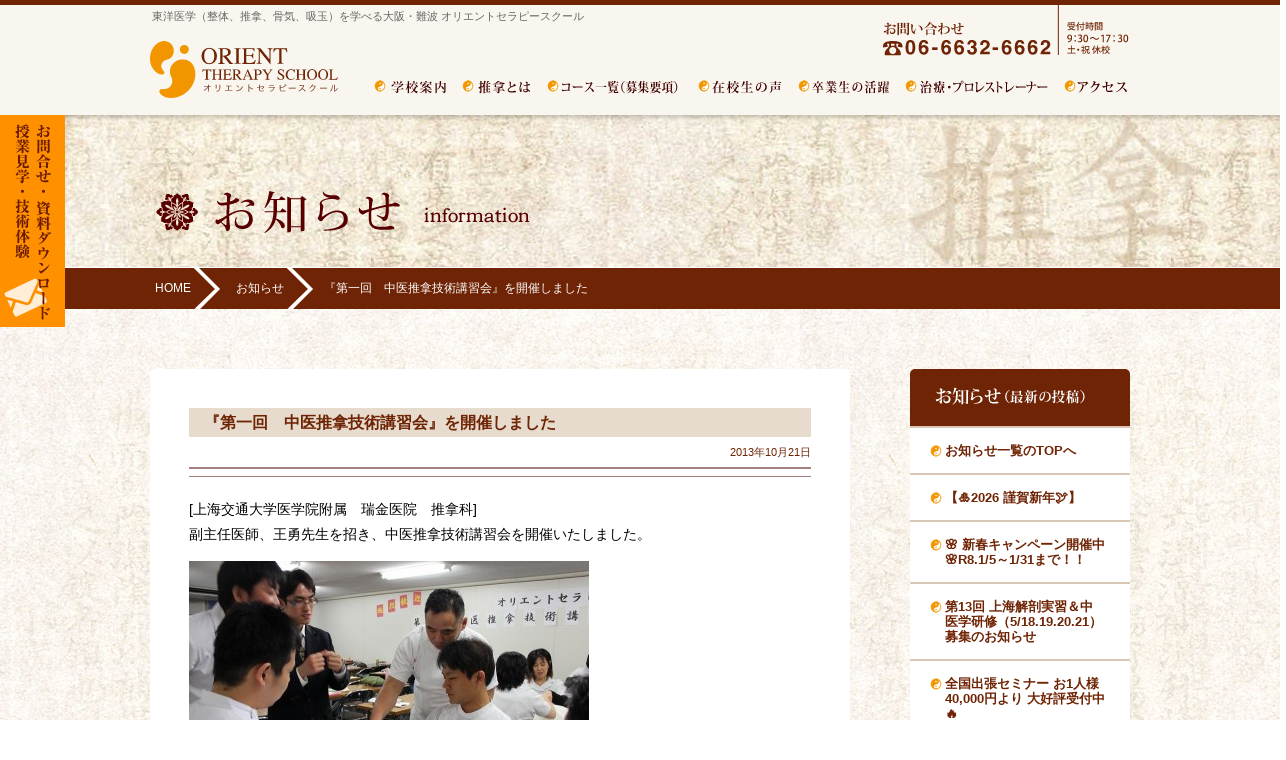

--- FILE ---
content_type: text/html; charset=UTF-8
request_url: https://www.ots-pro.com/news/news-446.html
body_size: 13143
content:
<!DOCTYPE html>
<html lang="ja">
<head>
<!-- Google Tag Manager -->
<script>(function(w,d,s,l,i){w[l]=w[l]||[];w[l].push({'gtm.start':
new Date().getTime(),event:'gtm.js'});var f=d.getElementsByTagName(s)[0],
j=d.createElement(s),dl=l!='dataLayer'?'&l='+l:'';j.async=true;j.src=
'https://www.googletagmanager.com/gtm.js?id='+i+dl;f.parentNode.insertBefore(j,f);
})(window,document,'script','dataLayer','GTM-PDMMCCJ');</script>
<!-- End Google Tag Manager -->

<meta charset="UTF-8">
<meta name="viewport" content="width=device-width,initial-scale=1.0,minimum-scale=1.0,maximum-scale=1.0,user-scalable=no">
<title>  『第一回　中医推拿技術講習会』を開催しました</title>
<meta name='robots' content='max-image-preview:large' />
<link rel='dns-prefetch' href='//ajax.googleapis.com' />
<link rel="alternate" title="oEmbed (JSON)" type="application/json+oembed" href="https://www.ots-pro.com/wp-json/oembed/1.0/embed?url=https%3A%2F%2Fwww.ots-pro.com%2Fnews%2Fnews-446.html" />
<link rel="alternate" title="oEmbed (XML)" type="text/xml+oembed" href="https://www.ots-pro.com/wp-json/oembed/1.0/embed?url=https%3A%2F%2Fwww.ots-pro.com%2Fnews%2Fnews-446.html&#038;format=xml" />
		<!-- This site uses the Google Analytics by ExactMetrics plugin v8.8.0 - Using Analytics tracking - https://www.exactmetrics.com/ -->
		<!-- Note: ExactMetrics is not currently configured on this site. The site owner needs to authenticate with Google Analytics in the ExactMetrics settings panel. -->
					<!-- No tracking code set -->
				<!-- / Google Analytics by ExactMetrics -->
			<style type="text/css">
	.wp-pagenavi{float:left !important; }
	</style>
  <style id='wp-img-auto-sizes-contain-inline-css' type='text/css'>
img:is([sizes=auto i],[sizes^="auto," i]){contain-intrinsic-size:3000px 1500px}
/*# sourceURL=wp-img-auto-sizes-contain-inline-css */
</style>
<style id='wp-emoji-styles-inline-css' type='text/css'>

	img.wp-smiley, img.emoji {
		display: inline !important;
		border: none !important;
		box-shadow: none !important;
		height: 1em !important;
		width: 1em !important;
		margin: 0 0.07em !important;
		vertical-align: -0.1em !important;
		background: none !important;
		padding: 0 !important;
	}
/*# sourceURL=wp-emoji-styles-inline-css */
</style>
<style id='wp-block-library-inline-css' type='text/css'>
:root{--wp-block-synced-color:#7a00df;--wp-block-synced-color--rgb:122,0,223;--wp-bound-block-color:var(--wp-block-synced-color);--wp-editor-canvas-background:#ddd;--wp-admin-theme-color:#007cba;--wp-admin-theme-color--rgb:0,124,186;--wp-admin-theme-color-darker-10:#006ba1;--wp-admin-theme-color-darker-10--rgb:0,107,160.5;--wp-admin-theme-color-darker-20:#005a87;--wp-admin-theme-color-darker-20--rgb:0,90,135;--wp-admin-border-width-focus:2px}@media (min-resolution:192dpi){:root{--wp-admin-border-width-focus:1.5px}}.wp-element-button{cursor:pointer}:root .has-very-light-gray-background-color{background-color:#eee}:root .has-very-dark-gray-background-color{background-color:#313131}:root .has-very-light-gray-color{color:#eee}:root .has-very-dark-gray-color{color:#313131}:root .has-vivid-green-cyan-to-vivid-cyan-blue-gradient-background{background:linear-gradient(135deg,#00d084,#0693e3)}:root .has-purple-crush-gradient-background{background:linear-gradient(135deg,#34e2e4,#4721fb 50%,#ab1dfe)}:root .has-hazy-dawn-gradient-background{background:linear-gradient(135deg,#faaca8,#dad0ec)}:root .has-subdued-olive-gradient-background{background:linear-gradient(135deg,#fafae1,#67a671)}:root .has-atomic-cream-gradient-background{background:linear-gradient(135deg,#fdd79a,#004a59)}:root .has-nightshade-gradient-background{background:linear-gradient(135deg,#330968,#31cdcf)}:root .has-midnight-gradient-background{background:linear-gradient(135deg,#020381,#2874fc)}:root{--wp--preset--font-size--normal:16px;--wp--preset--font-size--huge:42px}.has-regular-font-size{font-size:1em}.has-larger-font-size{font-size:2.625em}.has-normal-font-size{font-size:var(--wp--preset--font-size--normal)}.has-huge-font-size{font-size:var(--wp--preset--font-size--huge)}.has-text-align-center{text-align:center}.has-text-align-left{text-align:left}.has-text-align-right{text-align:right}.has-fit-text{white-space:nowrap!important}#end-resizable-editor-section{display:none}.aligncenter{clear:both}.items-justified-left{justify-content:flex-start}.items-justified-center{justify-content:center}.items-justified-right{justify-content:flex-end}.items-justified-space-between{justify-content:space-between}.screen-reader-text{border:0;clip-path:inset(50%);height:1px;margin:-1px;overflow:hidden;padding:0;position:absolute;width:1px;word-wrap:normal!important}.screen-reader-text:focus{background-color:#ddd;clip-path:none;color:#444;display:block;font-size:1em;height:auto;left:5px;line-height:normal;padding:15px 23px 14px;text-decoration:none;top:5px;width:auto;z-index:100000}html :where(.has-border-color){border-style:solid}html :where([style*=border-top-color]){border-top-style:solid}html :where([style*=border-right-color]){border-right-style:solid}html :where([style*=border-bottom-color]){border-bottom-style:solid}html :where([style*=border-left-color]){border-left-style:solid}html :where([style*=border-width]){border-style:solid}html :where([style*=border-top-width]){border-top-style:solid}html :where([style*=border-right-width]){border-right-style:solid}html :where([style*=border-bottom-width]){border-bottom-style:solid}html :where([style*=border-left-width]){border-left-style:solid}html :where(img[class*=wp-image-]){height:auto;max-width:100%}:where(figure){margin:0 0 1em}html :where(.is-position-sticky){--wp-admin--admin-bar--position-offset:var(--wp-admin--admin-bar--height,0px)}@media screen and (max-width:600px){html :where(.is-position-sticky){--wp-admin--admin-bar--position-offset:0px}}

/*# sourceURL=wp-block-library-inline-css */
</style><style id='global-styles-inline-css' type='text/css'>
:root{--wp--preset--aspect-ratio--square: 1;--wp--preset--aspect-ratio--4-3: 4/3;--wp--preset--aspect-ratio--3-4: 3/4;--wp--preset--aspect-ratio--3-2: 3/2;--wp--preset--aspect-ratio--2-3: 2/3;--wp--preset--aspect-ratio--16-9: 16/9;--wp--preset--aspect-ratio--9-16: 9/16;--wp--preset--color--black: #000000;--wp--preset--color--cyan-bluish-gray: #abb8c3;--wp--preset--color--white: #ffffff;--wp--preset--color--pale-pink: #f78da7;--wp--preset--color--vivid-red: #cf2e2e;--wp--preset--color--luminous-vivid-orange: #ff6900;--wp--preset--color--luminous-vivid-amber: #fcb900;--wp--preset--color--light-green-cyan: #7bdcb5;--wp--preset--color--vivid-green-cyan: #00d084;--wp--preset--color--pale-cyan-blue: #8ed1fc;--wp--preset--color--vivid-cyan-blue: #0693e3;--wp--preset--color--vivid-purple: #9b51e0;--wp--preset--gradient--vivid-cyan-blue-to-vivid-purple: linear-gradient(135deg,rgb(6,147,227) 0%,rgb(155,81,224) 100%);--wp--preset--gradient--light-green-cyan-to-vivid-green-cyan: linear-gradient(135deg,rgb(122,220,180) 0%,rgb(0,208,130) 100%);--wp--preset--gradient--luminous-vivid-amber-to-luminous-vivid-orange: linear-gradient(135deg,rgb(252,185,0) 0%,rgb(255,105,0) 100%);--wp--preset--gradient--luminous-vivid-orange-to-vivid-red: linear-gradient(135deg,rgb(255,105,0) 0%,rgb(207,46,46) 100%);--wp--preset--gradient--very-light-gray-to-cyan-bluish-gray: linear-gradient(135deg,rgb(238,238,238) 0%,rgb(169,184,195) 100%);--wp--preset--gradient--cool-to-warm-spectrum: linear-gradient(135deg,rgb(74,234,220) 0%,rgb(151,120,209) 20%,rgb(207,42,186) 40%,rgb(238,44,130) 60%,rgb(251,105,98) 80%,rgb(254,248,76) 100%);--wp--preset--gradient--blush-light-purple: linear-gradient(135deg,rgb(255,206,236) 0%,rgb(152,150,240) 100%);--wp--preset--gradient--blush-bordeaux: linear-gradient(135deg,rgb(254,205,165) 0%,rgb(254,45,45) 50%,rgb(107,0,62) 100%);--wp--preset--gradient--luminous-dusk: linear-gradient(135deg,rgb(255,203,112) 0%,rgb(199,81,192) 50%,rgb(65,88,208) 100%);--wp--preset--gradient--pale-ocean: linear-gradient(135deg,rgb(255,245,203) 0%,rgb(182,227,212) 50%,rgb(51,167,181) 100%);--wp--preset--gradient--electric-grass: linear-gradient(135deg,rgb(202,248,128) 0%,rgb(113,206,126) 100%);--wp--preset--gradient--midnight: linear-gradient(135deg,rgb(2,3,129) 0%,rgb(40,116,252) 100%);--wp--preset--font-size--small: 13px;--wp--preset--font-size--medium: 20px;--wp--preset--font-size--large: 36px;--wp--preset--font-size--x-large: 42px;--wp--preset--spacing--20: 0.44rem;--wp--preset--spacing--30: 0.67rem;--wp--preset--spacing--40: 1rem;--wp--preset--spacing--50: 1.5rem;--wp--preset--spacing--60: 2.25rem;--wp--preset--spacing--70: 3.38rem;--wp--preset--spacing--80: 5.06rem;--wp--preset--shadow--natural: 6px 6px 9px rgba(0, 0, 0, 0.2);--wp--preset--shadow--deep: 12px 12px 50px rgba(0, 0, 0, 0.4);--wp--preset--shadow--sharp: 6px 6px 0px rgba(0, 0, 0, 0.2);--wp--preset--shadow--outlined: 6px 6px 0px -3px rgb(255, 255, 255), 6px 6px rgb(0, 0, 0);--wp--preset--shadow--crisp: 6px 6px 0px rgb(0, 0, 0);}:where(.is-layout-flex){gap: 0.5em;}:where(.is-layout-grid){gap: 0.5em;}body .is-layout-flex{display: flex;}.is-layout-flex{flex-wrap: wrap;align-items: center;}.is-layout-flex > :is(*, div){margin: 0;}body .is-layout-grid{display: grid;}.is-layout-grid > :is(*, div){margin: 0;}:where(.wp-block-columns.is-layout-flex){gap: 2em;}:where(.wp-block-columns.is-layout-grid){gap: 2em;}:where(.wp-block-post-template.is-layout-flex){gap: 1.25em;}:where(.wp-block-post-template.is-layout-grid){gap: 1.25em;}.has-black-color{color: var(--wp--preset--color--black) !important;}.has-cyan-bluish-gray-color{color: var(--wp--preset--color--cyan-bluish-gray) !important;}.has-white-color{color: var(--wp--preset--color--white) !important;}.has-pale-pink-color{color: var(--wp--preset--color--pale-pink) !important;}.has-vivid-red-color{color: var(--wp--preset--color--vivid-red) !important;}.has-luminous-vivid-orange-color{color: var(--wp--preset--color--luminous-vivid-orange) !important;}.has-luminous-vivid-amber-color{color: var(--wp--preset--color--luminous-vivid-amber) !important;}.has-light-green-cyan-color{color: var(--wp--preset--color--light-green-cyan) !important;}.has-vivid-green-cyan-color{color: var(--wp--preset--color--vivid-green-cyan) !important;}.has-pale-cyan-blue-color{color: var(--wp--preset--color--pale-cyan-blue) !important;}.has-vivid-cyan-blue-color{color: var(--wp--preset--color--vivid-cyan-blue) !important;}.has-vivid-purple-color{color: var(--wp--preset--color--vivid-purple) !important;}.has-black-background-color{background-color: var(--wp--preset--color--black) !important;}.has-cyan-bluish-gray-background-color{background-color: var(--wp--preset--color--cyan-bluish-gray) !important;}.has-white-background-color{background-color: var(--wp--preset--color--white) !important;}.has-pale-pink-background-color{background-color: var(--wp--preset--color--pale-pink) !important;}.has-vivid-red-background-color{background-color: var(--wp--preset--color--vivid-red) !important;}.has-luminous-vivid-orange-background-color{background-color: var(--wp--preset--color--luminous-vivid-orange) !important;}.has-luminous-vivid-amber-background-color{background-color: var(--wp--preset--color--luminous-vivid-amber) !important;}.has-light-green-cyan-background-color{background-color: var(--wp--preset--color--light-green-cyan) !important;}.has-vivid-green-cyan-background-color{background-color: var(--wp--preset--color--vivid-green-cyan) !important;}.has-pale-cyan-blue-background-color{background-color: var(--wp--preset--color--pale-cyan-blue) !important;}.has-vivid-cyan-blue-background-color{background-color: var(--wp--preset--color--vivid-cyan-blue) !important;}.has-vivid-purple-background-color{background-color: var(--wp--preset--color--vivid-purple) !important;}.has-black-border-color{border-color: var(--wp--preset--color--black) !important;}.has-cyan-bluish-gray-border-color{border-color: var(--wp--preset--color--cyan-bluish-gray) !important;}.has-white-border-color{border-color: var(--wp--preset--color--white) !important;}.has-pale-pink-border-color{border-color: var(--wp--preset--color--pale-pink) !important;}.has-vivid-red-border-color{border-color: var(--wp--preset--color--vivid-red) !important;}.has-luminous-vivid-orange-border-color{border-color: var(--wp--preset--color--luminous-vivid-orange) !important;}.has-luminous-vivid-amber-border-color{border-color: var(--wp--preset--color--luminous-vivid-amber) !important;}.has-light-green-cyan-border-color{border-color: var(--wp--preset--color--light-green-cyan) !important;}.has-vivid-green-cyan-border-color{border-color: var(--wp--preset--color--vivid-green-cyan) !important;}.has-pale-cyan-blue-border-color{border-color: var(--wp--preset--color--pale-cyan-blue) !important;}.has-vivid-cyan-blue-border-color{border-color: var(--wp--preset--color--vivid-cyan-blue) !important;}.has-vivid-purple-border-color{border-color: var(--wp--preset--color--vivid-purple) !important;}.has-vivid-cyan-blue-to-vivid-purple-gradient-background{background: var(--wp--preset--gradient--vivid-cyan-blue-to-vivid-purple) !important;}.has-light-green-cyan-to-vivid-green-cyan-gradient-background{background: var(--wp--preset--gradient--light-green-cyan-to-vivid-green-cyan) !important;}.has-luminous-vivid-amber-to-luminous-vivid-orange-gradient-background{background: var(--wp--preset--gradient--luminous-vivid-amber-to-luminous-vivid-orange) !important;}.has-luminous-vivid-orange-to-vivid-red-gradient-background{background: var(--wp--preset--gradient--luminous-vivid-orange-to-vivid-red) !important;}.has-very-light-gray-to-cyan-bluish-gray-gradient-background{background: var(--wp--preset--gradient--very-light-gray-to-cyan-bluish-gray) !important;}.has-cool-to-warm-spectrum-gradient-background{background: var(--wp--preset--gradient--cool-to-warm-spectrum) !important;}.has-blush-light-purple-gradient-background{background: var(--wp--preset--gradient--blush-light-purple) !important;}.has-blush-bordeaux-gradient-background{background: var(--wp--preset--gradient--blush-bordeaux) !important;}.has-luminous-dusk-gradient-background{background: var(--wp--preset--gradient--luminous-dusk) !important;}.has-pale-ocean-gradient-background{background: var(--wp--preset--gradient--pale-ocean) !important;}.has-electric-grass-gradient-background{background: var(--wp--preset--gradient--electric-grass) !important;}.has-midnight-gradient-background{background: var(--wp--preset--gradient--midnight) !important;}.has-small-font-size{font-size: var(--wp--preset--font-size--small) !important;}.has-medium-font-size{font-size: var(--wp--preset--font-size--medium) !important;}.has-large-font-size{font-size: var(--wp--preset--font-size--large) !important;}.has-x-large-font-size{font-size: var(--wp--preset--font-size--x-large) !important;}
/*# sourceURL=global-styles-inline-css */
</style>

<style id='classic-theme-styles-inline-css' type='text/css'>
/*! This file is auto-generated */
.wp-block-button__link{color:#fff;background-color:#32373c;border-radius:9999px;box-shadow:none;text-decoration:none;padding:calc(.667em + 2px) calc(1.333em + 2px);font-size:1.125em}.wp-block-file__button{background:#32373c;color:#fff;text-decoration:none}
/*# sourceURL=/wp-includes/css/classic-themes.min.css */
</style>
<link rel='stylesheet' id='contact-form-7-css' href='https://www.ots-pro.com/wp-content/plugins/contact-form-7/includes/css/styles.css?ver=6.1.4' type='text/css' media='all' />
<link rel='stylesheet' id='jquery-ui-theme-css' href='https://ajax.googleapis.com/ajax/libs/jqueryui/1.11.4/themes/humanity/jquery-ui.min.css?ver=1.11.4' type='text/css' media='all' />
<link rel='stylesheet' id='jquery-ui-timepicker-css' href='https://www.ots-pro.com/wp-content/plugins/contact-form-7-datepicker/js/jquery-ui-timepicker/jquery-ui-timepicker-addon.min.css?ver=6.9' type='text/css' media='all' />
<link rel='stylesheet' id='wp-pagenavi-style-css' href='https://www.ots-pro.com/wp-content/plugins/wp-pagenavi-style/css/css3_black.css?ver=1.0' type='text/css' media='all' />
<script type="text/javascript" src="https://www.ots-pro.com/wp-includes/js/jquery/jquery.min.js?ver=3.7.1" id="jquery-core-js"></script>
<script type="text/javascript" src="https://www.ots-pro.com/wp-includes/js/jquery/jquery-migrate.min.js?ver=3.4.1" id="jquery-migrate-js"></script>
<link rel="https://api.w.org/" href="https://www.ots-pro.com/wp-json/" /><link rel="alternate" title="JSON" type="application/json" href="https://www.ots-pro.com/wp-json/wp/v2/posts/446" /><link rel="canonical" href="https://www.ots-pro.com/news/news-446.html" />
	<style type="text/css">
	 .wp-pagenavi
	{
		font-size:12px !important;
	}
	</style>
	  
<link rel="apple-touch-icon" href="https://www.ots-pro.com/wp-content/themes/ots-pro2/images/apple-touch-icon.png">
<meta property="og:url" content="https://www.ots-pro.com">
<meta property="og:type" content="website">
<meta property="og:title" content="東京・大阪の推拿・整体学校オリエントセラピースクール">
<meta property="og:image" content="https://www.ots-pro.com/wp-content/themes/ots-pro2/images/fb.jpg">
<meta name="facebook-domain-verification" content="k3lyg1mmxty9ugzkic6vsjmbbscvhh" />
<link rel="stylesheet" href="https://www.ots-pro.com/wp-content/themes/ots-pro2/css/common.css" type="text/css">
<!--<link rel="stylesheet" href="https://www.ots-pro.com/wp-content/themes/ots-pro2/css/style.css" type="text/css"> -->
<link rel="stylesheet" href="https://www.ots-pro.com/wp-content/themes/ots-pro2/css/style.css?202510301110" type="text/css">
<link rel="stylesheet" href="https://www.ots-pro.com/wp-content/themes/ots-pro2/css/responsive.css?202510301110" type="text/css">
<link rel="stylesheet" href="https://www.ots-pro.com/wp-content/themes/ots-pro2/css/slidebars.css" type="text/css">
<link rel="canonical" href="https://www.ots-pro.com/news/news-446.html">
<script src="https://www.ots-pro.com/wp-content/themes/ots-pro2/js/libs.js"></script>
<script src="https://www.ots-pro.com/wp-content/themes/ots-pro2/js/common.js?202510301110"></script>
<script src="https://www.ots-pro.com/wp-content/themes/ots-pro2/js/jquery-1.10.1.min.js"></script>
<script src="https://www.ots-pro.com/wp-content/themes/ots-pro2/js/jquery.easing.min.js"></script>
<script src="https://www.ots-pro.com/wp-content/themes/ots-pro2/js/jquery.fademover.js"></script>
<script src="https://www.ots-pro.com/wp-content/themes/ots-pro2/js/jquery.plugin.js"></script>
<script src="https://www.ots-pro.com/wp-content/themes/ots-pro2/js/preloadImages.js"></script>
<script src="https://ajaxzip3.github.io/ajaxzip3.js" charset="UTF-8"></script>
<script type="text/JavaScript">
$(document).ready(function(){
jQuery('#zip').keyup(function(event){
AjaxZip3.zip2addr('form_zip','','form_pref','form_address');
return false;
})
})
</script>
<!--[if lt IE 8]>
	<script type="text/javascript" src="https://cdnjs.cloudflare.com/ajax/libs/html5shiv/3.7.3/html5shiv-printshiv.js"></script>
<![endif]-->
</head>

<body id="underPagePage">


<script>
  (function(i,s,o,g,r,a,m){i['GoogleAnalyticsObject']=r;i[r]=i[r]||function(){
  (i[r].q=i[r].q||[]).push(arguments)},i[r].l=1*new Date();a=s.createElement(o),
  m=s.getElementsByTagName(o)[0];a.async=1;a.src=g;m.parentNode.insertBefore(a,m)
  })(window,document,'script','//www.google-analytics.com/analytics.js','ga');

  ga('create', 'UA-57100207-1', 'auto');
  ga('send', 'pageview');

</script><div id="contactTab">
<ul>
<li><a href="https://www.ots-pro.com/experience/#contactBlock" class="nonmover"><img src="https://www.ots-pro.com/wp-content/themes/ots-pro2/images/contact_tab2_off.png?202510281534" width="65" height="212" alt="お問合せ、資料ダウンロード、授業見学、技術体験"></a></li>
</ul>
</div>
<!-- head_sm -->
<div id="head_sm" class="sm">
<div class="sb-toggle-left"><img src="https://www.ots-pro.com/wp-content/themes/ots-pro2/images/head_sm_btn.png" alt="MENU" /></div>
</div>
<!-- //head_sm -->
<div id="sb-site">
<!--header -->
<header>

<div class="wrapper"><!--
<h1>推拿（すいな）、整体を学ぶなら、大阪・難波にあるオリエントセラピースクールへ</h1>
-->


		<h1>東洋医学（整体、推拿、骨気、吸玉）を学べる大阪・難波 オリエントセラピースクール</h1>




<div id="headerLogo"><a href="https://www.ots-pro.com/"><img src="https://www.ots-pro.com/wp-content/themes/ots-pro2/images/header_logo.svg" width="188" height="57" alt="オリエントセラピースクール"></a></div>
<nav id="globalNavi">
<ul class="clearfix">
<li class="about"><a href="https://www.ots-pro.com/about/message/" title="学校案内">学校案内</a></li>
<li class="suina"><a href="https://www.ots-pro.com/suina/history/" title="推拿とは">推拿とは</a></li>
<li class="courses"><a href="https://www.ots-pro.com/courses/guideline/" title="コース一覧（募集要項）">コース一覧（募集要項）</a></li>
<li class="voice"><a href="https://www.ots-pro.com/voice/" title="在学生の声">在学生の声</a></li>
<li class="graduate"><a href="https://www.ots-pro.com/graduate/" title="卒業生の活躍">卒業生の活躍</a></li>
<li class="therapy"><a href="https://www.ots-pro.com/therapy/" title="治療・プロレストレーナー">治療・プロレストレーナー</a></li>
<li class="access"><a href="https://www.ots-pro.com/access/" title="アクセス">アクセス</a></li>
</ul>
</nav>
<div id="headerContact" class="pc"><a href="https://www.ots-pro.com/experience/#contactBlock" title="お問い合わせ" class="nonmover"><img src="https://www.ots-pro.com/wp-content/themes/ots-pro2/images/header_contact.svg?202504190938" width="286" height="52" alt="【お問い合わせ】06-6632-6662 【【受付時間】9:30〜17:30 土・祝 休校"></a></div>
<div id="headerContact_sm" class="sm"><a href="tel:0666326662" class="nonmover"><img src="https://www.ots-pro.com/wp-content/themes/ots-pro2/images/header_contact_sm.svg?202504190938" alt="【お問い合わせ】06-6632-6662 【受付時間】9:30〜17:30 土・祝 休校"></a></div>
</div>
</header>
<!--/header -->

<!-- title -->
<div id="pageTitle">
<h2><img src="https://www.ots-pro.com/wp-content/themes/ots-pro2/images/title_news.png" alt="お知らせ"></h2>
</div>
<div id="breadBox">
<ul class="breadcrumbs">
<li class="home"><a title="Go to HOME" href="https://www.ots-pro.com" class="home">HOME</a></li>
<li class="taxonomy category"><a title="お知らせ" href="https://www.ots-pro.com/news/">お知らせ</a></li>
<li class="post post-post current-item">『第一回　中医推拿技術講習会』を開催しました</li>
</ul>
</div>
<!-- /title -->

<!-- contents -->
<div id="contents">
<div id="contentsInner" class="clearfix">

<div id="pageBox">

<!-- 個別記事 -->
<section id="page446" class="newsSection">
<h3 class="newsTitle">『第一回　中医推拿技術講習会』を開催しました</h3>
<div class="newsPostData clearfix">
	<div class="newsDate">2013年10月21日<span class="iconNews"></span></div><div class="state"><span class="none"></span></div>
</div>
<div class="newsTxt"><p>[上海交通大学医学院附属　瑞金医院　推拿科]<br />
副主任医師、王勇先生を招き、中医推拿技術講習会を開催いたしました。</p>
<p><img fetchpriority="high" decoding="async" class="alignnone size-medium wp-image-447" src="http://suina.xsrv.jp/wp-content/uploads/2014/09/to_img0_20131023154643-400x266.jpg" alt="to_img0_20131023154643" width="400" height="266" srcset="https://www.ots-pro.com/wp-content/uploads/2014/09/to_img0_20131023154643-400x266.jpg 400w, https://www.ots-pro.com/wp-content/uploads/2014/09/to_img0_20131023154643-620x413.jpg 620w, https://www.ots-pro.com/wp-content/uploads/2014/09/to_img0_20131023154643.jpg 800w" sizes="(max-width: 400px) 100vw, 400px" /></p>
<p>■１０月１９日（土）16:00〜19:00<br />
第一部:【月経痛】　　　　　理論＆治療実技<br />
第二部:【推拿手技／滾法】　理論＆技術指導<br />
■１０月２０日（日）16:00〜19:00<br />
第一部:【片頭痛】　　　　　　　　理論＆治療実技<br />
第二部:【推拿手技／一指禅推法】　理論＆技術指導</p>
<p>※講習会の詳細は[ブログ]で紹介しております。是非ご覧ください。</p>
</div>

</section>

<div class="pagerBox article-body-link03"><a href="https://www.ots-pro.com/news/">NEWSのTOPへ</a></div>
<!-- /個別記事 -->

</div>

<div id="sideBar">
<nav>
<ul>
<li class="header"><img src="https://www.ots-pro.com/wp-content/themes/ots-pro2/images/side_title_news.gif" width="151" height="18" alt="お知らせ"></li>
		<li class="child"><a href="https://www.ots-pro.com/news/">お知らせ一覧のTOPへ</a></li>
				<li class="child"><a href="https://www.ots-pro.com/news/news-21434.html">【&#x1f38d;2026 謹賀新年&#x1f54a;】</a></li>
		<li class="child"><a href="https://www.ots-pro.com/news/news-21370.html">&#x1f338; 新春キャンペーン開催中&#x1f338;R8.1/5～1/31まで！！</a></li>
		<li class="child"><a href="https://www.ots-pro.com/news/news-21388.html">第13回 上海解剖実習＆中医学研修（5/18.19.20.21）募集のお知らせ</a></li>
		<li class="child"><a href="https://www.ots-pro.com/news/news-21405.html">全国出張セミナー お1人様40,000円より 大好評受付中&#x1f525;</a></li>
		<li class="child"><a href="https://www.ots-pro.com/news/news-21424.html">島田校長 貸し切りレッスン（Pvt.）♪  大好評受付中！</a></li>
			<li class="child"><a href="https://www.ots-pro.com/news/">お知らせ一覧のTOPへ</a></li>
<li class="banner"><a href="https://www.ots-pro.com/blog/" title="スクールブログ" class="nonmover"><img src="https://www.ots-pro.com/wp-content/themes/ots-pro2/images/side_banner1-2.gif" width="219" height="52" alt="スクールブログ"></a></li>
<li class="banner"><a href="https://www.facebook.com/orient.therapy?fref=ts" title="FaceBook" target="_blank" class="nonmover"><img src="https://www.ots-pro.com/wp-content/themes/ots-pro2/images/side_banner2.gif" width="219" height="52" alt="FaceBook"></a></li>
</ul>
</nav>
</div>

</div>
</div>
<!-- /contents -->

<!-- footer -->
<footer>
<div id="footerSiteMap" class="clearfix pc">
<ul class="footerSiteMapBox">
<li><dl><dt><a href="https://www.ots-pro.com/about/message/" title="学校案内">学校案内</a></dt>
	<dd><ul>
	<li class="child"><a href="https://www.ots-pro.com/about/message/" title="校長あいさつ">校長あいさつ</a></li>
	<li class="child"><a href="https://www.ots-pro.com/about/qualification/" title="資格取得">資格取得</a></li>
	<li class="child"><a href="https://www.ots-pro.com/about/orient/" title="オリエントセラピースクールの特徴">オリエントセラピースクールの特徴</a></li>
	<li class="child"><a href="https://www.ots-pro.com/about/faq/" title="Ｑ＆Ａ">Ｑ＆Ａ</a></li>
	<li class="child"><a href="https://www.ots-pro.com/about/staff/" title="講師＆スタッフ紹介">講師＆スタッフ紹介</a></li>
	<li class="child last-list"><a href="https://www.ots-pro.com/about/schoolhours/" title="授業時間">授業時間</a></li>
    </ul></dd>
</dl></li>
<li><dl><dt><a href="https://www.ots-pro.com/suina/history/" title="推拿とは">推拿とは</a></dt>
	<dd><ul>
	<li class="child"><a href="https://www.ots-pro.com/suina/history/" title="推拿の歴史">推拿の歴史</a></li>
	<li class="child"><a href="https://www.ots-pro.com/suina/rule/" title="推拿の治療原則">推拿の治療原則</a></li>
	<li class="child"><a href="https://www.ots-pro.com/suina/effective/" title="推拿の効果">推拿の効果</a></li>
	<li class="child"><a href="https://www.ots-pro.com/suina/who/" title="WHO適応症">WHO適応症</a></li>
	<li class="child last-list"><a href="https://www.ots-pro.com/suina/china/" title="中国医療研修制度">中国医療研修制度</a></li>
	</ul></dd>
</dl></li>
</ul>
<ul class="footerSiteMapBox">
<li><dl><dt><a href="https://www.ots-pro.com/courses/guideline/" title="コース一覧（募集要項）">コース一覧（募集要項）</a></dt>
	<dd><ul>
	<li class="child"><a href="https://www.ots-pro.com/courses/elementary/" title="推拿整体初級コース"><em>Ａ.</em>推拿整体初級コース</a></li>
	<li class="child"><a href="https://www.ots-pro.com/courses/intermediate/" title="推拿整体中級コース"><em>Ｂ.</em>推拿整体中級コース</a></li>
	<li class="child"><a href="https://www.ots-pro.com/courses/advanced/" title="推拿整体上級コース"><em>Ｃ.</em>推拿整体上級コース</a></li>
	<!-- <li class="child"><a href="https://www.ots-pro.com/courses/western/" title="西洋医学知識アップコース"><em>Ｄ.</em>西洋医学知識アップコース</a></li>
	<li class="child"><a href="https://www.ots-pro.com/courses/oriental/" title="東洋医学知識アップコース"><em>Ｅ.</em>東洋医学知識アップコース</a></li> -->
	<li class="child"><a href="https://www.ots-pro.com/courses/reflexology/" title="推拿リフレクソロジーコース"><em>Ｄ.</em>推拿リフレクソロジーコース</a></li>
	<li class="child"><a href="https://www.ots-pro.com/courses/business/" title="独立開業者育成コース"><em>Ｅ.</em>独立開業者育成コース</a></li>
	<li class="child"><a href="https://www.ots-pro.com/courses/lymphoil/" title="推拿経絡メディカルアロマコース"><em>Ｆ.</em>推拿経絡メディカルアロマコース</a></li>
	<li class="child"><a href="https://www.ots-pro.com/courses/kogao/" title="推拿美顔・小顔マッサージ＆デコルテリンパコース"><em>Ｇ.</em>推拿美顔・小顔マッサージ＆デコルテリンパコース</a></li>
	<li class="child"><a href="https://www.ots-pro.com/courses/head/" title="推拿ヘッドマッサージ＆デコルテリンパコース"><em>Ｈ.</em>推拿ヘッドマッサージ＆デコルテリンパコース</a></li>
	<!-- <li class="child"><a href="https://www.ots-pro.com/courses/ninkatsu/" title="妊活 推拿セラピーコース"><em>Ｋ.</em>妊活 推拿セラピーコース</a></li> -->
	<li class="child"><a href="https://www.ots-pro.com/courses/shortterm/" title="短期集中コース">短期集中コース</a></li>
	<li class="child"><a href="https://www.ots-pro.com/courses/suidama/" title="吸玉療法・セミナー">吸玉療法・セミナー</a></li>
  <li class="child"><a href="https://www.ots-pro.com/korugi-school/" title="国際骨気師協会認定資格コース">国際骨気師協会認定資格コース</a></li>
	<li class="child last-list"><a href="https://www.ots-pro.com/courses/guideline/" title="コース一覧（募集要項）">コース一覧（募集要項）</a></li>
	</ul></dd>
</dl></li>
</ul>
<ul class="footerSiteMapBox">
<li><a href="https://www.ots-pro.com/voice/" title="在校生の">在校生の声</a></li>
<li><a href="https://www.ots-pro.com/graduate/" title="卒業生の活躍">卒業生の活躍</a></li>
<li><dl><dt><a href="https://www.ots-pro.com/therapy/" title="治療・プロレストレーナー">治療・プロレストレーナー</a></dt>
	<dd><ul>
	<li class="child"><a href="https://www.ots-pro.com/therapy/#suinaTherapy" class="nonmover" title="推拿治療">推拿治療</a></li>
	<li class="child"><a href="https://www.ots-pro.com/therapy/#sinkyuTherapy" class="nonmover" title="鍼灸治療">鍼灸治療</a></li>
	<li class="child"><a href="https://www.ots-pro.com/therapy/#suidamaTherapy" class="nonmover" title="吸玉治療">吸玉治療</a></li>
	<li class="child"><a href="https://www.ots-pro.com/therapy/#therapyVoice" class="nonmover" title="患者様の声">患者様の声</a></li>
	<li class="child last-list"><a href="https://www.ots-pro.com/therapy/trainer/" title="プロレストレーナー">プロレストレーナー</a></li>
</ul></dd>
</dl></li>
<li><a href="https://www.ots-pro.com/access/" title="アクセス">アクセス</a></li>
<li><a href="https://www.ots-pro.com/experience/#contactBlock" title="お問い合わせ・資料ダウンロード" class="nonmover">お問い合わせ・資料ダウンロード</a></li>
<li><a href="https://www.ots-pro.com/experience/" title="体験・説明会">体験・説明会</a></li>
</ul>
<ul class="footerSiteMapBox">
<li><a href="https://www.ots-pro.com/courses/suidama/" title="吸玉セミナー">吸玉セミナー</a></li>
<li><a href="https://www.ots-pro.com/salon/" title="提携整骨院・サロン">提携整骨院・サロン</a></li>
<li><a href="http://suina.org/" title="日本推拿協会" target="_blank" class="nonmover">日本推拿協会</a><span class="blank"><img src="https://www.ots-pro.com/wp-content/themes/ots-pro2/images/icon_sitemap_blank.gif" alt=""></span></li>
<li><a href="https://www.ots-pro.com/blog/" title="スクールブログ" class="nonmover">スクールブログ</a></li>
<li><a href="https://ameblo.jp/orient-therapy" title="過去のブログ" target="_blank" class="nonmover">過去のブログ</a><span class="blank"><img src="https://www.ots-pro.com/wp-content/themes/ots-pro2/images/icon_sitemap_blank.gif" alt=""></span></li>
<li><a href="https://www.facebook.com/orient.therapy?fref=ts" title="FaceBook" target="_blank" class="nonmover">FaceBook</a><span class="blank"><img src="https://www.ots-pro.com/wp-content/themes/ots-pro2/images/icon_sitemap_blank.gif" alt=""></span></li>
<li><a href="https://www.heisei-iryo-gakuen.ac.jp/" title="平成医療学園専門学校" target="_blank" class="nonmover">平成医療学園専門学校</a><span class="blank"><img src="https://www.ots-pro.com/wp-content/themes/ots-pro2/images/icon_sitemap_blank.gif" alt=""></span></li>
<li><a href="https://www.ocmt.ac.jp/" title="大阪医療技術学園専門学校" target="_blank" class="nonmover">大阪医療技術学園専門学校</a><span class="blank"><img src="https://www.ots-pro.com/wp-content/themes/ots-pro2/images/icon_sitemap_blank.gif" alt=""></span></li>
</ul>
</div>
<div id="footerLogo"><a href="/"><img src="https://www.ots-pro.com/wp-content/themes/ots-pro2/images/footer_logo.gif" width="210" height="64" alt="オリエントセラピースクール"></a></div>
<address>株式会社オリエントセラピースクール<br>
〒556-0016 大阪市浪速区元町1丁目5番7号 ナンバプラザビル 地下1階 103号室<br>
<a href="https://www.ots-pro.com/experience/#contactBlock" title="お問い合わせ">メールでのお問い合わせはこちら</a>　<a href="https://www.ots-pro.com/">https://www.ots-pro.com/</a><br>東京校<br>
〒105-0012　東京都港区芝大門1丁目４番地７号　 ALPHA  BUILDING901号</address>
<div id="copyright"><script type="text/javascript">copyright();</script></div><!---->
</footer>
<!-- /footer -->
</div>
<!-- fixed_area sp　20241009変更 -->
<div class="fixed_area sp">
    <div class="fixed_tel"><a href="tel:0666326662"><img src="https://www.ots-pro.com/wp-content/themes/ots-pro2/images/icon_tel.png" alt="06-6632-6662"></a></div>
    <ul class="flex_box">
        <li>
			<a href="https://www.instagram.com/orienttherapyschool/?hl=ja" target="_blank"><img src="https://www.ots-pro.com/wp-content/themes/ots-pro2/images/sp_flex_area06.png" alt="インスタグラム"></a>
        </li>
        <li>
            <a href="https://www.ots-pro.com/experience//#contactBlock"><img src="https://www.ots-pro.com/wp-content/themes/ots-pro2/images/sp_flex_area07.png" alt="体験＆説明会・見学＆説明会"></a>
        </li>
        <li>
			<a href="https://www.ots-pro.com/experience//#contactBlock"><img src="https://www.ots-pro.com/wp-content/themes/ots-pro2/images/sp_flex_area08-2.png" alt="お問い合わせ・資料ダウンロード"></a>
        </li>
    </ul>
</div>
<!-- fixed_area sp　end -->
<!-- Slidebars -->
<script src="https://www.ots-pro.com/wp-content/themes/ots-pro2/js/slidebars.js"></script>
<script>
	(function($) {
		$(document).ready(function() {
			$.slidebars();
		});
	}) (jQuery);
</script>
<!-- /Slidebars -->
<div class="sm sb-slidebar sb-left sb-static">
<ul class="footerSiteMapBox">
<li><dl><dt><a href="https://www.ots-pro.com/about/message/" title="学校案内">学校案内</a></dt>
	<dd><ul>
	<li class="child"><a href="https://www.ots-pro.com/about/message/" title="校長あいさつ">校長あいさつ</a></li>
	<li class="child"><a href="https://www.ots-pro.com/about/qualification/" title="資格取得">資格取得</a></li>
	<li class="child"><a href="https://www.ots-pro.com/about/orient/" title="オリエントセラピースクールの特徴">オリエントセラピースクールの特徴</a></li>
	<li class="child"><a href="https://www.ots-pro.com/about/faq/" title="Ｑ＆Ａ">Ｑ＆Ａ</a></li>
	<li class="child"><a href="https://www.ots-pro.com/about/staff/" title="講師＆スタッフ紹介">講師＆スタッフ紹介</a></li>
	<li class="child last-list"><a href="https://www.ots-pro.com/about/schoolhours/" title="授業時間">授業時間</a></li>
    </ul></dd>
</dl></li>
<li><dl><dt><a href="https://www.ots-pro.com/suina/history/" title="推拿とは">推拿とは</a></dt>
	<dd><ul>
	<li class="child"><a href="https://www.ots-pro.com/suina/history/" title="推拿の歴史">推拿の歴史</a></li>
	<li class="child"><a href="https://www.ots-pro.com/suina/rule/" title="推拿の治療原則">推拿の治療原則</a></li>
	<li class="child"><a href="https://www.ots-pro.com/suina/effective/" title="推拿の効果">推拿の効果</a></li>
	<li class="child"><a href="https://www.ots-pro.com/suina/who/" title="WHO適応症">WHO適応症</a></li>
	<li class="child last-list"><a href="https://www.ots-pro.com/suina/china/" title="中国医療研修制度">中国医療研修制度</a></li>
    </ul></dd>
</dl></li>
</ul>
<ul class="footerSiteMapBox">
<li><dl><dt><a href="https://www.ots-pro.com/courses/guideline/" title="コース一覧（募集要項）">コース一覧（募集要項）</a></dt>
	<dd><ul>
	<li class="child"><a href="https://www.ots-pro.com/courses/elementary/" title="推拿整体初級コース"><em>Ａ.</em>推拿整体初級コース</a></li>
	<li class="child"><a href="https://www.ots-pro.com/courses/intermediate/" title="推拿整体中級コース"><em>Ｂ.</em>推拿整体中級コース</a></li>
	<li class="child"><a href="https://www.ots-pro.com/courses/advanced/" title="推拿整体上級コース"><em>Ｃ.</em>推拿整体上級コース</a></li>
	<li class="child"><a href="https://www.ots-pro.com/courses/reflexology/" title="推拿リフレクソロジーコース"><em>Ｄ.</em>推拿リフレクソロジーコース</a></li>
	<li class="child"><a href="https://www.ots-pro.com/courses/business/" title="独立開業者育成コース"><em>Ｅ.</em>独立開業者育成コース</a></li>
	<li class="child"><a href="https://www.ots-pro.com/courses/lymphoil/" title="推拿経絡メディカルアロマコース"><em>Ｆ.</em>推拿経絡メディカルアロマコース</a></li>
	<li class="child"><a href="https://www.ots-pro.com/courses/kogao/" title="推拿美顔・小顔マッサージ＆デコルテリンパコース"><em>Ｇ.</em>推拿美顔・小顔マッサージ＆デコルテリンパコース</a></li>
	<li class="child"><a href="https://www.ots-pro.com/courses/head/" title="推拿ヘッドマッサージ＆デコルテリンパコース"><em>Ｈ.</em>推拿ヘッドマッサージ＆デコルテリンパコース</a></li>
	<li class="child"><a href="https://www.ots-pro.com/courses/shortterm/" title="短期集中コース">短期集中コース</a></li>
	<li class="child"><a href="https://www.ots-pro.com/courses/suidama/" title="吸玉療法・セミナー">吸玉療法・セミナー</a></li>
	<li class="child"><a href="https://www.ots-pro.com/korugi-school/" title="国際骨気師協会認定資格コース">国際骨気師協会認定資格コース</a></li>
	<li class="child last-list"><a href="https://www.ots-pro.com/courses/guideline/" title="コース一覧（募集要項）">コース一覧（募集要項）</a></li>
    </ul></dd>
</dl></li>
</ul>
<ul class="footerSiteMapBox">
<li><a href="https://www.ots-pro.com/voice/" title="在校生の">在校生の声</a></li>
<li><a href="https://www.ots-pro.com/graduate/" title="卒業生の活躍">卒業生の活躍</a></li>
<li><dl><dt><a href="https://www.ots-pro.com/therapy/" title="治療・プロレストレーナー">治療・プロレストレーナー</a></dt>
	<dd><ul>
	<li class="child"><a href="https://www.ots-pro.com/therapy/#suinaTherapy" class="nonmover" title="推拿治療">推拿治療</a></li>
	<li class="child"><a href="https://www.ots-pro.com/therapy/#sinkyuTherapy" class="nonmover" title="鍼灸治療">鍼灸治療</a></li>
	<li class="child"><a href="https://www.ots-pro.com/therapy/#suidamaTherapy" class="nonmover" title="吸玉治療">吸玉治療</a></li>
	<li class="child"><a href="https://www.ots-pro.com/therapy/#therapyVoice" class="nonmover" title="患者様の声">患者様の声</a></li>
	<li class="child last-list"><a href="https://www.ots-pro.com/therapy/trainer/" title="プロレストレーナー">プロレストレーナー</a></li>
    </ul></dd>
</dl></li>
<li><a href="https://www.ots-pro.com/access/" title="アクセス">アクセス</a></li>
<li><a href="https://www.ots-pro.com/experience/#contactBlock" title="お問い合わせ・資料ダウンロード" class="nonmover">お問い合わせ・資料ダウンロード</a></li>
<li><a href="https://www.ots-pro.com/experience/" title="体験・説明会">体験・説明会</a></li>
</ul>
<ul class="footerSiteMapBox">
<li><a href="https://www.ots-pro.com/courses/suidama/" title="吸玉セミナー">吸玉セミナー</a></li>
<li><a href="https://www.ots-pro.com/salon/" title="提携整骨院・サロン">提携整骨院・サロン</a></li>
<li><a href="http://suina.org/" title="日本推拿協会" target="_blank" class="nonmover">日本推拿協会</a><span class="blank"><img src="https://www.ots-pro.com/wp-content/themes/ots-pro2/images/icon_sitemap_blank.gif" alt=""></span></li>
<li><a href="https://www.ots-pro.com/blog/" title="スクールブログ" class="nonmover">スクールブログ</a></li>
<li><a href="https://www.facebook.com/orient.therapy?fref=ts" title="FaceBook" target="_blank" class="nonmover">FaceBook</a><span class="blank"><img src="https://www.ots-pro.com/wp-content/themes/ots-pro2/images/icon_sitemap_blank.gif" alt=""></span></li>
<li><a href="https://www.heisei-iryo-gakuen.ac.jp/" title="平成医療学園専門学校" target="_blank" class="nonmover">平成医療学園専門学校</a><span class="blank"><img src="https://www.ots-pro.com/wp-content/themes/ots-pro2/images/icon_sitemap_blank.gif" alt=""></span></li>
<li><a href="https://www.ocmt.ac.jp/" title="大阪医療技術学園専門学校" target="_blank" class="nonmover">大阪医療技術学園専門学校</a><span class="blank"><img src="https://www.ots-pro.com/wp-content/themes/ots-pro2/images/icon_sitemap_blank.gif" alt=""></span></li>
</ul>
</div>

<p id="back-top">
<a href="top" class="nonmover"><span></span></a>
</p>

<script type="speculationrules">
{"prefetch":[{"source":"document","where":{"and":[{"href_matches":"/*"},{"not":{"href_matches":["/wp-*.php","/wp-admin/*","/wp-content/uploads/*","/wp-content/*","/wp-content/plugins/*","/wp-content/themes/ots-pro2/*","/*\\?(.+)"]}},{"not":{"selector_matches":"a[rel~=\"nofollow\"]"}},{"not":{"selector_matches":".no-prefetch, .no-prefetch a"}}]},"eagerness":"conservative"}]}
</script>
<script>
document.addEventListener( 'wpcf7mailsent', function( event ) {
  location = 'https://www.ots-pro.com/experience/thanks/'; /* 遷移先のURL */
}, false );
</script><script type="text/javascript" src="https://www.ots-pro.com/wp-includes/js/dist/hooks.min.js?ver=dd5603f07f9220ed27f1" id="wp-hooks-js"></script>
<script type="text/javascript" src="https://www.ots-pro.com/wp-includes/js/dist/i18n.min.js?ver=c26c3dc7bed366793375" id="wp-i18n-js"></script>
<script type="text/javascript" id="wp-i18n-js-after">
/* <![CDATA[ */
wp.i18n.setLocaleData( { 'text direction\u0004ltr': [ 'ltr' ] } );
//# sourceURL=wp-i18n-js-after
/* ]]> */
</script>
<script type="text/javascript" src="https://www.ots-pro.com/wp-content/plugins/contact-form-7/includes/swv/js/index.js?ver=6.1.4" id="swv-js"></script>
<script type="text/javascript" id="contact-form-7-js-translations">
/* <![CDATA[ */
( function( domain, translations ) {
	var localeData = translations.locale_data[ domain ] || translations.locale_data.messages;
	localeData[""].domain = domain;
	wp.i18n.setLocaleData( localeData, domain );
} )( "contact-form-7", {"translation-revision-date":"2025-11-30 08:12:23+0000","generator":"GlotPress\/4.0.3","domain":"messages","locale_data":{"messages":{"":{"domain":"messages","plural-forms":"nplurals=1; plural=0;","lang":"ja_JP"},"This contact form is placed in the wrong place.":["\u3053\u306e\u30b3\u30f3\u30bf\u30af\u30c8\u30d5\u30a9\u30fc\u30e0\u306f\u9593\u9055\u3063\u305f\u4f4d\u7f6e\u306b\u7f6e\u304b\u308c\u3066\u3044\u307e\u3059\u3002"],"Error:":["\u30a8\u30e9\u30fc:"]}},"comment":{"reference":"includes\/js\/index.js"}} );
//# sourceURL=contact-form-7-js-translations
/* ]]> */
</script>
<script type="text/javascript" id="contact-form-7-js-before">
/* <![CDATA[ */
var wpcf7 = {
    "api": {
        "root": "https:\/\/www.ots-pro.com\/wp-json\/",
        "namespace": "contact-form-7\/v1"
    }
};
//# sourceURL=contact-form-7-js-before
/* ]]> */
</script>
<script type="text/javascript" src="https://www.ots-pro.com/wp-content/plugins/contact-form-7/includes/js/index.js?ver=6.1.4" id="contact-form-7-js"></script>
<script type="text/javascript" src="https://www.ots-pro.com/wp-includes/js/jquery/ui/core.min.js?ver=1.13.3" id="jquery-ui-core-js"></script>
<script type="text/javascript" src="https://www.ots-pro.com/wp-includes/js/jquery/ui/datepicker.min.js?ver=1.13.3" id="jquery-ui-datepicker-js"></script>
<script type="text/javascript" id="jquery-ui-datepicker-js-after">
/* <![CDATA[ */
jQuery(function(jQuery){jQuery.datepicker.setDefaults({"closeText":"\u9589\u3058\u308b","currentText":"\u4eca\u65e5","monthNames":["1\u6708","2\u6708","3\u6708","4\u6708","5\u6708","6\u6708","7\u6708","8\u6708","9\u6708","10\u6708","11\u6708","12\u6708"],"monthNamesShort":["1\u6708","2\u6708","3\u6708","4\u6708","5\u6708","6\u6708","7\u6708","8\u6708","9\u6708","10\u6708","11\u6708","12\u6708"],"nextText":"\u6b21","prevText":"\u524d","dayNames":["\u65e5\u66dc\u65e5","\u6708\u66dc\u65e5","\u706b\u66dc\u65e5","\u6c34\u66dc\u65e5","\u6728\u66dc\u65e5","\u91d1\u66dc\u65e5","\u571f\u66dc\u65e5"],"dayNamesShort":["\u65e5","\u6708","\u706b","\u6c34","\u6728","\u91d1","\u571f"],"dayNamesMin":["\u65e5","\u6708","\u706b","\u6c34","\u6728","\u91d1","\u571f"],"dateFormat":"yy\u5e74mm\u6708d\u65e5","firstDay":1,"isRTL":false});});
//# sourceURL=jquery-ui-datepicker-js-after
/* ]]> */
</script>
<script type="text/javascript" src="https://ajax.googleapis.com/ajax/libs/jqueryui/1.11.4/i18n/datepicker-ja.min.js?ver=1.11.4" id="jquery-ui-ja-js"></script>
<script type="text/javascript" src="https://www.ots-pro.com/wp-content/plugins/contact-form-7-datepicker/js/jquery-ui-timepicker/jquery-ui-timepicker-addon.min.js?ver=6.9" id="jquery-ui-timepicker-js"></script>
<script type="text/javascript" src="https://www.ots-pro.com/wp-content/plugins/contact-form-7-datepicker/js/jquery-ui-timepicker/i18n/jquery-ui-timepicker-ja.js?ver=6.9" id="jquery-ui-timepicker-ja-js"></script>
<script type="text/javascript" src="https://www.ots-pro.com/wp-includes/js/jquery/ui/mouse.min.js?ver=1.13.3" id="jquery-ui-mouse-js"></script>
<script type="text/javascript" src="https://www.ots-pro.com/wp-includes/js/jquery/ui/slider.min.js?ver=1.13.3" id="jquery-ui-slider-js"></script>
<script type="text/javascript" src="https://www.ots-pro.com/wp-includes/js/jquery/ui/controlgroup.min.js?ver=1.13.3" id="jquery-ui-controlgroup-js"></script>
<script type="text/javascript" src="https://www.ots-pro.com/wp-includes/js/jquery/ui/checkboxradio.min.js?ver=1.13.3" id="jquery-ui-checkboxradio-js"></script>
<script type="text/javascript" src="https://www.ots-pro.com/wp-includes/js/jquery/ui/button.min.js?ver=1.13.3" id="jquery-ui-button-js"></script>
<script type="text/javascript" src="https://www.ots-pro.com/wp-content/plugins/contact-form-7-datepicker/js/jquery-ui-sliderAccess.js?ver=6.9" id="jquery-ui-slider-access-js"></script>
<script type="text/javascript" src="https://www.google.com/recaptcha/api.js?render=6Ld_BwcrAAAAAG-kx27nU2xCffqzTqpaKm8xJTMC&amp;ver=3.0" id="google-recaptcha-js"></script>
<script type="text/javascript" src="https://www.ots-pro.com/wp-includes/js/dist/vendor/wp-polyfill.min.js?ver=3.15.0" id="wp-polyfill-js"></script>
<script type="text/javascript" id="wpcf7-recaptcha-js-before">
/* <![CDATA[ */
var wpcf7_recaptcha = {
    "sitekey": "6Ld_BwcrAAAAAG-kx27nU2xCffqzTqpaKm8xJTMC",
    "actions": {
        "homepage": "homepage",
        "contactform": "contactform"
    }
};
//# sourceURL=wpcf7-recaptcha-js-before
/* ]]> */
</script>
<script type="text/javascript" src="https://www.ots-pro.com/wp-content/plugins/contact-form-7/modules/recaptcha/index.js?ver=6.1.4" id="wpcf7-recaptcha-js"></script>
<script id="wp-emoji-settings" type="application/json">
{"baseUrl":"https://s.w.org/images/core/emoji/17.0.2/72x72/","ext":".png","svgUrl":"https://s.w.org/images/core/emoji/17.0.2/svg/","svgExt":".svg","source":{"concatemoji":"https://www.ots-pro.com/wp-includes/js/wp-emoji-release.min.js?ver=6.9"}}
</script>
<script type="module">
/* <![CDATA[ */
/*! This file is auto-generated */
const a=JSON.parse(document.getElementById("wp-emoji-settings").textContent),o=(window._wpemojiSettings=a,"wpEmojiSettingsSupports"),s=["flag","emoji"];function i(e){try{var t={supportTests:e,timestamp:(new Date).valueOf()};sessionStorage.setItem(o,JSON.stringify(t))}catch(e){}}function c(e,t,n){e.clearRect(0,0,e.canvas.width,e.canvas.height),e.fillText(t,0,0);t=new Uint32Array(e.getImageData(0,0,e.canvas.width,e.canvas.height).data);e.clearRect(0,0,e.canvas.width,e.canvas.height),e.fillText(n,0,0);const a=new Uint32Array(e.getImageData(0,0,e.canvas.width,e.canvas.height).data);return t.every((e,t)=>e===a[t])}function p(e,t){e.clearRect(0,0,e.canvas.width,e.canvas.height),e.fillText(t,0,0);var n=e.getImageData(16,16,1,1);for(let e=0;e<n.data.length;e++)if(0!==n.data[e])return!1;return!0}function u(e,t,n,a){switch(t){case"flag":return n(e,"\ud83c\udff3\ufe0f\u200d\u26a7\ufe0f","\ud83c\udff3\ufe0f\u200b\u26a7\ufe0f")?!1:!n(e,"\ud83c\udde8\ud83c\uddf6","\ud83c\udde8\u200b\ud83c\uddf6")&&!n(e,"\ud83c\udff4\udb40\udc67\udb40\udc62\udb40\udc65\udb40\udc6e\udb40\udc67\udb40\udc7f","\ud83c\udff4\u200b\udb40\udc67\u200b\udb40\udc62\u200b\udb40\udc65\u200b\udb40\udc6e\u200b\udb40\udc67\u200b\udb40\udc7f");case"emoji":return!a(e,"\ud83e\u1fac8")}return!1}function f(e,t,n,a){let r;const o=(r="undefined"!=typeof WorkerGlobalScope&&self instanceof WorkerGlobalScope?new OffscreenCanvas(300,150):document.createElement("canvas")).getContext("2d",{willReadFrequently:!0}),s=(o.textBaseline="top",o.font="600 32px Arial",{});return e.forEach(e=>{s[e]=t(o,e,n,a)}),s}function r(e){var t=document.createElement("script");t.src=e,t.defer=!0,document.head.appendChild(t)}a.supports={everything:!0,everythingExceptFlag:!0},new Promise(t=>{let n=function(){try{var e=JSON.parse(sessionStorage.getItem(o));if("object"==typeof e&&"number"==typeof e.timestamp&&(new Date).valueOf()<e.timestamp+604800&&"object"==typeof e.supportTests)return e.supportTests}catch(e){}return null}();if(!n){if("undefined"!=typeof Worker&&"undefined"!=typeof OffscreenCanvas&&"undefined"!=typeof URL&&URL.createObjectURL&&"undefined"!=typeof Blob)try{var e="postMessage("+f.toString()+"("+[JSON.stringify(s),u.toString(),c.toString(),p.toString()].join(",")+"));",a=new Blob([e],{type:"text/javascript"});const r=new Worker(URL.createObjectURL(a),{name:"wpTestEmojiSupports"});return void(r.onmessage=e=>{i(n=e.data),r.terminate(),t(n)})}catch(e){}i(n=f(s,u,c,p))}t(n)}).then(e=>{for(const n in e)a.supports[n]=e[n],a.supports.everything=a.supports.everything&&a.supports[n],"flag"!==n&&(a.supports.everythingExceptFlag=a.supports.everythingExceptFlag&&a.supports[n]);var t;a.supports.everythingExceptFlag=a.supports.everythingExceptFlag&&!a.supports.flag,a.supports.everything||((t=a.source||{}).concatemoji?r(t.concatemoji):t.wpemoji&&t.twemoji&&(r(t.twemoji),r(t.wpemoji)))});
//# sourceURL=https://www.ots-pro.com/wp-includes/js/wp-emoji-loader.min.js
/* ]]> */
</script>

<!-- Yahoo Code for your Target List -->
<script type="text/javascript" language="javascript">
/* <![CDATA[ */
var yahoo_retargeting_id = 'C70X011E3P';
var yahoo_retargeting_label = '';
var yahoo_retargeting_page_type = '';
var yahoo_retargeting_items = [{item_id: '', category_id: '', price: '', quantity: ''}];
/* ]]> */
</script>
<script type="text/javascript" language="javascript" src="//b92.yahoo.co.jp/js/s_retargeting.js"></script>

<!-- リマーケティング タグの Google コード -->
<!--------------------------------------------------
リマーケティング タグは、個人を特定できる情報と関連付けることも、デリケートなカテゴリに属するページに設置することも許可されません。タグの設定方法については、こちらのページをご覧ください。
http://google.com/ads/remarketingsetup
--------------------------------------------------->
<script type="text/javascript">
/* <![CDATA[ */
var google_conversion_id = 1031269490;
var google_custom_params = window.google_tag_params;
var google_remarketing_only = true;
/* ]]> */
</script>
<script type="text/javascript" src="//www.googleadservices.com/pagead/conversion.js">
</script>
<noscript>
<div style="display:inline;">
<img height="1" width="1" style="border-style:none;" alt="" src="//googleads.g.doubleclick.net/pagead/viewthroughconversion/1031269490/?value=0&amp;guid=ON&amp;script=0"/>
</div>
</noscript>
</body>
</html>


--- FILE ---
content_type: text/html; charset=utf-8
request_url: https://www.google.com/recaptcha/api2/anchor?ar=1&k=6Ld_BwcrAAAAAG-kx27nU2xCffqzTqpaKm8xJTMC&co=aHR0cHM6Ly93d3cub3RzLXByby5jb206NDQz&hl=en&v=PoyoqOPhxBO7pBk68S4YbpHZ&size=invisible&anchor-ms=20000&execute-ms=30000&cb=cqq47beyfgf7
body_size: 48710
content:
<!DOCTYPE HTML><html dir="ltr" lang="en"><head><meta http-equiv="Content-Type" content="text/html; charset=UTF-8">
<meta http-equiv="X-UA-Compatible" content="IE=edge">
<title>reCAPTCHA</title>
<style type="text/css">
/* cyrillic-ext */
@font-face {
  font-family: 'Roboto';
  font-style: normal;
  font-weight: 400;
  font-stretch: 100%;
  src: url(//fonts.gstatic.com/s/roboto/v48/KFO7CnqEu92Fr1ME7kSn66aGLdTylUAMa3GUBHMdazTgWw.woff2) format('woff2');
  unicode-range: U+0460-052F, U+1C80-1C8A, U+20B4, U+2DE0-2DFF, U+A640-A69F, U+FE2E-FE2F;
}
/* cyrillic */
@font-face {
  font-family: 'Roboto';
  font-style: normal;
  font-weight: 400;
  font-stretch: 100%;
  src: url(//fonts.gstatic.com/s/roboto/v48/KFO7CnqEu92Fr1ME7kSn66aGLdTylUAMa3iUBHMdazTgWw.woff2) format('woff2');
  unicode-range: U+0301, U+0400-045F, U+0490-0491, U+04B0-04B1, U+2116;
}
/* greek-ext */
@font-face {
  font-family: 'Roboto';
  font-style: normal;
  font-weight: 400;
  font-stretch: 100%;
  src: url(//fonts.gstatic.com/s/roboto/v48/KFO7CnqEu92Fr1ME7kSn66aGLdTylUAMa3CUBHMdazTgWw.woff2) format('woff2');
  unicode-range: U+1F00-1FFF;
}
/* greek */
@font-face {
  font-family: 'Roboto';
  font-style: normal;
  font-weight: 400;
  font-stretch: 100%;
  src: url(//fonts.gstatic.com/s/roboto/v48/KFO7CnqEu92Fr1ME7kSn66aGLdTylUAMa3-UBHMdazTgWw.woff2) format('woff2');
  unicode-range: U+0370-0377, U+037A-037F, U+0384-038A, U+038C, U+038E-03A1, U+03A3-03FF;
}
/* math */
@font-face {
  font-family: 'Roboto';
  font-style: normal;
  font-weight: 400;
  font-stretch: 100%;
  src: url(//fonts.gstatic.com/s/roboto/v48/KFO7CnqEu92Fr1ME7kSn66aGLdTylUAMawCUBHMdazTgWw.woff2) format('woff2');
  unicode-range: U+0302-0303, U+0305, U+0307-0308, U+0310, U+0312, U+0315, U+031A, U+0326-0327, U+032C, U+032F-0330, U+0332-0333, U+0338, U+033A, U+0346, U+034D, U+0391-03A1, U+03A3-03A9, U+03B1-03C9, U+03D1, U+03D5-03D6, U+03F0-03F1, U+03F4-03F5, U+2016-2017, U+2034-2038, U+203C, U+2040, U+2043, U+2047, U+2050, U+2057, U+205F, U+2070-2071, U+2074-208E, U+2090-209C, U+20D0-20DC, U+20E1, U+20E5-20EF, U+2100-2112, U+2114-2115, U+2117-2121, U+2123-214F, U+2190, U+2192, U+2194-21AE, U+21B0-21E5, U+21F1-21F2, U+21F4-2211, U+2213-2214, U+2216-22FF, U+2308-230B, U+2310, U+2319, U+231C-2321, U+2336-237A, U+237C, U+2395, U+239B-23B7, U+23D0, U+23DC-23E1, U+2474-2475, U+25AF, U+25B3, U+25B7, U+25BD, U+25C1, U+25CA, U+25CC, U+25FB, U+266D-266F, U+27C0-27FF, U+2900-2AFF, U+2B0E-2B11, U+2B30-2B4C, U+2BFE, U+3030, U+FF5B, U+FF5D, U+1D400-1D7FF, U+1EE00-1EEFF;
}
/* symbols */
@font-face {
  font-family: 'Roboto';
  font-style: normal;
  font-weight: 400;
  font-stretch: 100%;
  src: url(//fonts.gstatic.com/s/roboto/v48/KFO7CnqEu92Fr1ME7kSn66aGLdTylUAMaxKUBHMdazTgWw.woff2) format('woff2');
  unicode-range: U+0001-000C, U+000E-001F, U+007F-009F, U+20DD-20E0, U+20E2-20E4, U+2150-218F, U+2190, U+2192, U+2194-2199, U+21AF, U+21E6-21F0, U+21F3, U+2218-2219, U+2299, U+22C4-22C6, U+2300-243F, U+2440-244A, U+2460-24FF, U+25A0-27BF, U+2800-28FF, U+2921-2922, U+2981, U+29BF, U+29EB, U+2B00-2BFF, U+4DC0-4DFF, U+FFF9-FFFB, U+10140-1018E, U+10190-1019C, U+101A0, U+101D0-101FD, U+102E0-102FB, U+10E60-10E7E, U+1D2C0-1D2D3, U+1D2E0-1D37F, U+1F000-1F0FF, U+1F100-1F1AD, U+1F1E6-1F1FF, U+1F30D-1F30F, U+1F315, U+1F31C, U+1F31E, U+1F320-1F32C, U+1F336, U+1F378, U+1F37D, U+1F382, U+1F393-1F39F, U+1F3A7-1F3A8, U+1F3AC-1F3AF, U+1F3C2, U+1F3C4-1F3C6, U+1F3CA-1F3CE, U+1F3D4-1F3E0, U+1F3ED, U+1F3F1-1F3F3, U+1F3F5-1F3F7, U+1F408, U+1F415, U+1F41F, U+1F426, U+1F43F, U+1F441-1F442, U+1F444, U+1F446-1F449, U+1F44C-1F44E, U+1F453, U+1F46A, U+1F47D, U+1F4A3, U+1F4B0, U+1F4B3, U+1F4B9, U+1F4BB, U+1F4BF, U+1F4C8-1F4CB, U+1F4D6, U+1F4DA, U+1F4DF, U+1F4E3-1F4E6, U+1F4EA-1F4ED, U+1F4F7, U+1F4F9-1F4FB, U+1F4FD-1F4FE, U+1F503, U+1F507-1F50B, U+1F50D, U+1F512-1F513, U+1F53E-1F54A, U+1F54F-1F5FA, U+1F610, U+1F650-1F67F, U+1F687, U+1F68D, U+1F691, U+1F694, U+1F698, U+1F6AD, U+1F6B2, U+1F6B9-1F6BA, U+1F6BC, U+1F6C6-1F6CF, U+1F6D3-1F6D7, U+1F6E0-1F6EA, U+1F6F0-1F6F3, U+1F6F7-1F6FC, U+1F700-1F7FF, U+1F800-1F80B, U+1F810-1F847, U+1F850-1F859, U+1F860-1F887, U+1F890-1F8AD, U+1F8B0-1F8BB, U+1F8C0-1F8C1, U+1F900-1F90B, U+1F93B, U+1F946, U+1F984, U+1F996, U+1F9E9, U+1FA00-1FA6F, U+1FA70-1FA7C, U+1FA80-1FA89, U+1FA8F-1FAC6, U+1FACE-1FADC, U+1FADF-1FAE9, U+1FAF0-1FAF8, U+1FB00-1FBFF;
}
/* vietnamese */
@font-face {
  font-family: 'Roboto';
  font-style: normal;
  font-weight: 400;
  font-stretch: 100%;
  src: url(//fonts.gstatic.com/s/roboto/v48/KFO7CnqEu92Fr1ME7kSn66aGLdTylUAMa3OUBHMdazTgWw.woff2) format('woff2');
  unicode-range: U+0102-0103, U+0110-0111, U+0128-0129, U+0168-0169, U+01A0-01A1, U+01AF-01B0, U+0300-0301, U+0303-0304, U+0308-0309, U+0323, U+0329, U+1EA0-1EF9, U+20AB;
}
/* latin-ext */
@font-face {
  font-family: 'Roboto';
  font-style: normal;
  font-weight: 400;
  font-stretch: 100%;
  src: url(//fonts.gstatic.com/s/roboto/v48/KFO7CnqEu92Fr1ME7kSn66aGLdTylUAMa3KUBHMdazTgWw.woff2) format('woff2');
  unicode-range: U+0100-02BA, U+02BD-02C5, U+02C7-02CC, U+02CE-02D7, U+02DD-02FF, U+0304, U+0308, U+0329, U+1D00-1DBF, U+1E00-1E9F, U+1EF2-1EFF, U+2020, U+20A0-20AB, U+20AD-20C0, U+2113, U+2C60-2C7F, U+A720-A7FF;
}
/* latin */
@font-face {
  font-family: 'Roboto';
  font-style: normal;
  font-weight: 400;
  font-stretch: 100%;
  src: url(//fonts.gstatic.com/s/roboto/v48/KFO7CnqEu92Fr1ME7kSn66aGLdTylUAMa3yUBHMdazQ.woff2) format('woff2');
  unicode-range: U+0000-00FF, U+0131, U+0152-0153, U+02BB-02BC, U+02C6, U+02DA, U+02DC, U+0304, U+0308, U+0329, U+2000-206F, U+20AC, U+2122, U+2191, U+2193, U+2212, U+2215, U+FEFF, U+FFFD;
}
/* cyrillic-ext */
@font-face {
  font-family: 'Roboto';
  font-style: normal;
  font-weight: 500;
  font-stretch: 100%;
  src: url(//fonts.gstatic.com/s/roboto/v48/KFO7CnqEu92Fr1ME7kSn66aGLdTylUAMa3GUBHMdazTgWw.woff2) format('woff2');
  unicode-range: U+0460-052F, U+1C80-1C8A, U+20B4, U+2DE0-2DFF, U+A640-A69F, U+FE2E-FE2F;
}
/* cyrillic */
@font-face {
  font-family: 'Roboto';
  font-style: normal;
  font-weight: 500;
  font-stretch: 100%;
  src: url(//fonts.gstatic.com/s/roboto/v48/KFO7CnqEu92Fr1ME7kSn66aGLdTylUAMa3iUBHMdazTgWw.woff2) format('woff2');
  unicode-range: U+0301, U+0400-045F, U+0490-0491, U+04B0-04B1, U+2116;
}
/* greek-ext */
@font-face {
  font-family: 'Roboto';
  font-style: normal;
  font-weight: 500;
  font-stretch: 100%;
  src: url(//fonts.gstatic.com/s/roboto/v48/KFO7CnqEu92Fr1ME7kSn66aGLdTylUAMa3CUBHMdazTgWw.woff2) format('woff2');
  unicode-range: U+1F00-1FFF;
}
/* greek */
@font-face {
  font-family: 'Roboto';
  font-style: normal;
  font-weight: 500;
  font-stretch: 100%;
  src: url(//fonts.gstatic.com/s/roboto/v48/KFO7CnqEu92Fr1ME7kSn66aGLdTylUAMa3-UBHMdazTgWw.woff2) format('woff2');
  unicode-range: U+0370-0377, U+037A-037F, U+0384-038A, U+038C, U+038E-03A1, U+03A3-03FF;
}
/* math */
@font-face {
  font-family: 'Roboto';
  font-style: normal;
  font-weight: 500;
  font-stretch: 100%;
  src: url(//fonts.gstatic.com/s/roboto/v48/KFO7CnqEu92Fr1ME7kSn66aGLdTylUAMawCUBHMdazTgWw.woff2) format('woff2');
  unicode-range: U+0302-0303, U+0305, U+0307-0308, U+0310, U+0312, U+0315, U+031A, U+0326-0327, U+032C, U+032F-0330, U+0332-0333, U+0338, U+033A, U+0346, U+034D, U+0391-03A1, U+03A3-03A9, U+03B1-03C9, U+03D1, U+03D5-03D6, U+03F0-03F1, U+03F4-03F5, U+2016-2017, U+2034-2038, U+203C, U+2040, U+2043, U+2047, U+2050, U+2057, U+205F, U+2070-2071, U+2074-208E, U+2090-209C, U+20D0-20DC, U+20E1, U+20E5-20EF, U+2100-2112, U+2114-2115, U+2117-2121, U+2123-214F, U+2190, U+2192, U+2194-21AE, U+21B0-21E5, U+21F1-21F2, U+21F4-2211, U+2213-2214, U+2216-22FF, U+2308-230B, U+2310, U+2319, U+231C-2321, U+2336-237A, U+237C, U+2395, U+239B-23B7, U+23D0, U+23DC-23E1, U+2474-2475, U+25AF, U+25B3, U+25B7, U+25BD, U+25C1, U+25CA, U+25CC, U+25FB, U+266D-266F, U+27C0-27FF, U+2900-2AFF, U+2B0E-2B11, U+2B30-2B4C, U+2BFE, U+3030, U+FF5B, U+FF5D, U+1D400-1D7FF, U+1EE00-1EEFF;
}
/* symbols */
@font-face {
  font-family: 'Roboto';
  font-style: normal;
  font-weight: 500;
  font-stretch: 100%;
  src: url(//fonts.gstatic.com/s/roboto/v48/KFO7CnqEu92Fr1ME7kSn66aGLdTylUAMaxKUBHMdazTgWw.woff2) format('woff2');
  unicode-range: U+0001-000C, U+000E-001F, U+007F-009F, U+20DD-20E0, U+20E2-20E4, U+2150-218F, U+2190, U+2192, U+2194-2199, U+21AF, U+21E6-21F0, U+21F3, U+2218-2219, U+2299, U+22C4-22C6, U+2300-243F, U+2440-244A, U+2460-24FF, U+25A0-27BF, U+2800-28FF, U+2921-2922, U+2981, U+29BF, U+29EB, U+2B00-2BFF, U+4DC0-4DFF, U+FFF9-FFFB, U+10140-1018E, U+10190-1019C, U+101A0, U+101D0-101FD, U+102E0-102FB, U+10E60-10E7E, U+1D2C0-1D2D3, U+1D2E0-1D37F, U+1F000-1F0FF, U+1F100-1F1AD, U+1F1E6-1F1FF, U+1F30D-1F30F, U+1F315, U+1F31C, U+1F31E, U+1F320-1F32C, U+1F336, U+1F378, U+1F37D, U+1F382, U+1F393-1F39F, U+1F3A7-1F3A8, U+1F3AC-1F3AF, U+1F3C2, U+1F3C4-1F3C6, U+1F3CA-1F3CE, U+1F3D4-1F3E0, U+1F3ED, U+1F3F1-1F3F3, U+1F3F5-1F3F7, U+1F408, U+1F415, U+1F41F, U+1F426, U+1F43F, U+1F441-1F442, U+1F444, U+1F446-1F449, U+1F44C-1F44E, U+1F453, U+1F46A, U+1F47D, U+1F4A3, U+1F4B0, U+1F4B3, U+1F4B9, U+1F4BB, U+1F4BF, U+1F4C8-1F4CB, U+1F4D6, U+1F4DA, U+1F4DF, U+1F4E3-1F4E6, U+1F4EA-1F4ED, U+1F4F7, U+1F4F9-1F4FB, U+1F4FD-1F4FE, U+1F503, U+1F507-1F50B, U+1F50D, U+1F512-1F513, U+1F53E-1F54A, U+1F54F-1F5FA, U+1F610, U+1F650-1F67F, U+1F687, U+1F68D, U+1F691, U+1F694, U+1F698, U+1F6AD, U+1F6B2, U+1F6B9-1F6BA, U+1F6BC, U+1F6C6-1F6CF, U+1F6D3-1F6D7, U+1F6E0-1F6EA, U+1F6F0-1F6F3, U+1F6F7-1F6FC, U+1F700-1F7FF, U+1F800-1F80B, U+1F810-1F847, U+1F850-1F859, U+1F860-1F887, U+1F890-1F8AD, U+1F8B0-1F8BB, U+1F8C0-1F8C1, U+1F900-1F90B, U+1F93B, U+1F946, U+1F984, U+1F996, U+1F9E9, U+1FA00-1FA6F, U+1FA70-1FA7C, U+1FA80-1FA89, U+1FA8F-1FAC6, U+1FACE-1FADC, U+1FADF-1FAE9, U+1FAF0-1FAF8, U+1FB00-1FBFF;
}
/* vietnamese */
@font-face {
  font-family: 'Roboto';
  font-style: normal;
  font-weight: 500;
  font-stretch: 100%;
  src: url(//fonts.gstatic.com/s/roboto/v48/KFO7CnqEu92Fr1ME7kSn66aGLdTylUAMa3OUBHMdazTgWw.woff2) format('woff2');
  unicode-range: U+0102-0103, U+0110-0111, U+0128-0129, U+0168-0169, U+01A0-01A1, U+01AF-01B0, U+0300-0301, U+0303-0304, U+0308-0309, U+0323, U+0329, U+1EA0-1EF9, U+20AB;
}
/* latin-ext */
@font-face {
  font-family: 'Roboto';
  font-style: normal;
  font-weight: 500;
  font-stretch: 100%;
  src: url(//fonts.gstatic.com/s/roboto/v48/KFO7CnqEu92Fr1ME7kSn66aGLdTylUAMa3KUBHMdazTgWw.woff2) format('woff2');
  unicode-range: U+0100-02BA, U+02BD-02C5, U+02C7-02CC, U+02CE-02D7, U+02DD-02FF, U+0304, U+0308, U+0329, U+1D00-1DBF, U+1E00-1E9F, U+1EF2-1EFF, U+2020, U+20A0-20AB, U+20AD-20C0, U+2113, U+2C60-2C7F, U+A720-A7FF;
}
/* latin */
@font-face {
  font-family: 'Roboto';
  font-style: normal;
  font-weight: 500;
  font-stretch: 100%;
  src: url(//fonts.gstatic.com/s/roboto/v48/KFO7CnqEu92Fr1ME7kSn66aGLdTylUAMa3yUBHMdazQ.woff2) format('woff2');
  unicode-range: U+0000-00FF, U+0131, U+0152-0153, U+02BB-02BC, U+02C6, U+02DA, U+02DC, U+0304, U+0308, U+0329, U+2000-206F, U+20AC, U+2122, U+2191, U+2193, U+2212, U+2215, U+FEFF, U+FFFD;
}
/* cyrillic-ext */
@font-face {
  font-family: 'Roboto';
  font-style: normal;
  font-weight: 900;
  font-stretch: 100%;
  src: url(//fonts.gstatic.com/s/roboto/v48/KFO7CnqEu92Fr1ME7kSn66aGLdTylUAMa3GUBHMdazTgWw.woff2) format('woff2');
  unicode-range: U+0460-052F, U+1C80-1C8A, U+20B4, U+2DE0-2DFF, U+A640-A69F, U+FE2E-FE2F;
}
/* cyrillic */
@font-face {
  font-family: 'Roboto';
  font-style: normal;
  font-weight: 900;
  font-stretch: 100%;
  src: url(//fonts.gstatic.com/s/roboto/v48/KFO7CnqEu92Fr1ME7kSn66aGLdTylUAMa3iUBHMdazTgWw.woff2) format('woff2');
  unicode-range: U+0301, U+0400-045F, U+0490-0491, U+04B0-04B1, U+2116;
}
/* greek-ext */
@font-face {
  font-family: 'Roboto';
  font-style: normal;
  font-weight: 900;
  font-stretch: 100%;
  src: url(//fonts.gstatic.com/s/roboto/v48/KFO7CnqEu92Fr1ME7kSn66aGLdTylUAMa3CUBHMdazTgWw.woff2) format('woff2');
  unicode-range: U+1F00-1FFF;
}
/* greek */
@font-face {
  font-family: 'Roboto';
  font-style: normal;
  font-weight: 900;
  font-stretch: 100%;
  src: url(//fonts.gstatic.com/s/roboto/v48/KFO7CnqEu92Fr1ME7kSn66aGLdTylUAMa3-UBHMdazTgWw.woff2) format('woff2');
  unicode-range: U+0370-0377, U+037A-037F, U+0384-038A, U+038C, U+038E-03A1, U+03A3-03FF;
}
/* math */
@font-face {
  font-family: 'Roboto';
  font-style: normal;
  font-weight: 900;
  font-stretch: 100%;
  src: url(//fonts.gstatic.com/s/roboto/v48/KFO7CnqEu92Fr1ME7kSn66aGLdTylUAMawCUBHMdazTgWw.woff2) format('woff2');
  unicode-range: U+0302-0303, U+0305, U+0307-0308, U+0310, U+0312, U+0315, U+031A, U+0326-0327, U+032C, U+032F-0330, U+0332-0333, U+0338, U+033A, U+0346, U+034D, U+0391-03A1, U+03A3-03A9, U+03B1-03C9, U+03D1, U+03D5-03D6, U+03F0-03F1, U+03F4-03F5, U+2016-2017, U+2034-2038, U+203C, U+2040, U+2043, U+2047, U+2050, U+2057, U+205F, U+2070-2071, U+2074-208E, U+2090-209C, U+20D0-20DC, U+20E1, U+20E5-20EF, U+2100-2112, U+2114-2115, U+2117-2121, U+2123-214F, U+2190, U+2192, U+2194-21AE, U+21B0-21E5, U+21F1-21F2, U+21F4-2211, U+2213-2214, U+2216-22FF, U+2308-230B, U+2310, U+2319, U+231C-2321, U+2336-237A, U+237C, U+2395, U+239B-23B7, U+23D0, U+23DC-23E1, U+2474-2475, U+25AF, U+25B3, U+25B7, U+25BD, U+25C1, U+25CA, U+25CC, U+25FB, U+266D-266F, U+27C0-27FF, U+2900-2AFF, U+2B0E-2B11, U+2B30-2B4C, U+2BFE, U+3030, U+FF5B, U+FF5D, U+1D400-1D7FF, U+1EE00-1EEFF;
}
/* symbols */
@font-face {
  font-family: 'Roboto';
  font-style: normal;
  font-weight: 900;
  font-stretch: 100%;
  src: url(//fonts.gstatic.com/s/roboto/v48/KFO7CnqEu92Fr1ME7kSn66aGLdTylUAMaxKUBHMdazTgWw.woff2) format('woff2');
  unicode-range: U+0001-000C, U+000E-001F, U+007F-009F, U+20DD-20E0, U+20E2-20E4, U+2150-218F, U+2190, U+2192, U+2194-2199, U+21AF, U+21E6-21F0, U+21F3, U+2218-2219, U+2299, U+22C4-22C6, U+2300-243F, U+2440-244A, U+2460-24FF, U+25A0-27BF, U+2800-28FF, U+2921-2922, U+2981, U+29BF, U+29EB, U+2B00-2BFF, U+4DC0-4DFF, U+FFF9-FFFB, U+10140-1018E, U+10190-1019C, U+101A0, U+101D0-101FD, U+102E0-102FB, U+10E60-10E7E, U+1D2C0-1D2D3, U+1D2E0-1D37F, U+1F000-1F0FF, U+1F100-1F1AD, U+1F1E6-1F1FF, U+1F30D-1F30F, U+1F315, U+1F31C, U+1F31E, U+1F320-1F32C, U+1F336, U+1F378, U+1F37D, U+1F382, U+1F393-1F39F, U+1F3A7-1F3A8, U+1F3AC-1F3AF, U+1F3C2, U+1F3C4-1F3C6, U+1F3CA-1F3CE, U+1F3D4-1F3E0, U+1F3ED, U+1F3F1-1F3F3, U+1F3F5-1F3F7, U+1F408, U+1F415, U+1F41F, U+1F426, U+1F43F, U+1F441-1F442, U+1F444, U+1F446-1F449, U+1F44C-1F44E, U+1F453, U+1F46A, U+1F47D, U+1F4A3, U+1F4B0, U+1F4B3, U+1F4B9, U+1F4BB, U+1F4BF, U+1F4C8-1F4CB, U+1F4D6, U+1F4DA, U+1F4DF, U+1F4E3-1F4E6, U+1F4EA-1F4ED, U+1F4F7, U+1F4F9-1F4FB, U+1F4FD-1F4FE, U+1F503, U+1F507-1F50B, U+1F50D, U+1F512-1F513, U+1F53E-1F54A, U+1F54F-1F5FA, U+1F610, U+1F650-1F67F, U+1F687, U+1F68D, U+1F691, U+1F694, U+1F698, U+1F6AD, U+1F6B2, U+1F6B9-1F6BA, U+1F6BC, U+1F6C6-1F6CF, U+1F6D3-1F6D7, U+1F6E0-1F6EA, U+1F6F0-1F6F3, U+1F6F7-1F6FC, U+1F700-1F7FF, U+1F800-1F80B, U+1F810-1F847, U+1F850-1F859, U+1F860-1F887, U+1F890-1F8AD, U+1F8B0-1F8BB, U+1F8C0-1F8C1, U+1F900-1F90B, U+1F93B, U+1F946, U+1F984, U+1F996, U+1F9E9, U+1FA00-1FA6F, U+1FA70-1FA7C, U+1FA80-1FA89, U+1FA8F-1FAC6, U+1FACE-1FADC, U+1FADF-1FAE9, U+1FAF0-1FAF8, U+1FB00-1FBFF;
}
/* vietnamese */
@font-face {
  font-family: 'Roboto';
  font-style: normal;
  font-weight: 900;
  font-stretch: 100%;
  src: url(//fonts.gstatic.com/s/roboto/v48/KFO7CnqEu92Fr1ME7kSn66aGLdTylUAMa3OUBHMdazTgWw.woff2) format('woff2');
  unicode-range: U+0102-0103, U+0110-0111, U+0128-0129, U+0168-0169, U+01A0-01A1, U+01AF-01B0, U+0300-0301, U+0303-0304, U+0308-0309, U+0323, U+0329, U+1EA0-1EF9, U+20AB;
}
/* latin-ext */
@font-face {
  font-family: 'Roboto';
  font-style: normal;
  font-weight: 900;
  font-stretch: 100%;
  src: url(//fonts.gstatic.com/s/roboto/v48/KFO7CnqEu92Fr1ME7kSn66aGLdTylUAMa3KUBHMdazTgWw.woff2) format('woff2');
  unicode-range: U+0100-02BA, U+02BD-02C5, U+02C7-02CC, U+02CE-02D7, U+02DD-02FF, U+0304, U+0308, U+0329, U+1D00-1DBF, U+1E00-1E9F, U+1EF2-1EFF, U+2020, U+20A0-20AB, U+20AD-20C0, U+2113, U+2C60-2C7F, U+A720-A7FF;
}
/* latin */
@font-face {
  font-family: 'Roboto';
  font-style: normal;
  font-weight: 900;
  font-stretch: 100%;
  src: url(//fonts.gstatic.com/s/roboto/v48/KFO7CnqEu92Fr1ME7kSn66aGLdTylUAMa3yUBHMdazQ.woff2) format('woff2');
  unicode-range: U+0000-00FF, U+0131, U+0152-0153, U+02BB-02BC, U+02C6, U+02DA, U+02DC, U+0304, U+0308, U+0329, U+2000-206F, U+20AC, U+2122, U+2191, U+2193, U+2212, U+2215, U+FEFF, U+FFFD;
}

</style>
<link rel="stylesheet" type="text/css" href="https://www.gstatic.com/recaptcha/releases/PoyoqOPhxBO7pBk68S4YbpHZ/styles__ltr.css">
<script nonce="3QqFSXPU3931oe8_RxXZrA" type="text/javascript">window['__recaptcha_api'] = 'https://www.google.com/recaptcha/api2/';</script>
<script type="text/javascript" src="https://www.gstatic.com/recaptcha/releases/PoyoqOPhxBO7pBk68S4YbpHZ/recaptcha__en.js" nonce="3QqFSXPU3931oe8_RxXZrA">
      
    </script></head>
<body><div id="rc-anchor-alert" class="rc-anchor-alert"></div>
<input type="hidden" id="recaptcha-token" value="[base64]">
<script type="text/javascript" nonce="3QqFSXPU3931oe8_RxXZrA">
      recaptcha.anchor.Main.init("[\x22ainput\x22,[\x22bgdata\x22,\x22\x22,\[base64]/[base64]/[base64]/[base64]/[base64]/[base64]/[base64]/[base64]/[base64]/[base64]\\u003d\x22,\[base64]\\u003d\x22,\x22w5PDnMOLwpHCsnrDnMKfT8OjK8K7wozCtsKFw63CtcKXw4nCgMKswqVbbgUMwpHDmH3CrTpHVMK2YsKxwrrCh8OYw4cPwpzCg8KNw5U/[base64]/DvkfCrExTw7TDn1DDs8K9wpIzwqcvSsK2worCjMOLwrl9w5kJw6PDjgvCkiBmWDnCtsOhw4HCkMKiDcOYw6/DjGjDmcO+X8KCBn8cw6HCtcOYMkEzY8K5ZikWwosKwroJwr8HSsO0LUDCscKtw58UVsKvVw1gw6EcwonCvxNAV8OgA3nClcKdOmPCj8OQHD55wqFEw5IeY8K5w5HCjMO3LMOnSTcLw7/DjcOBw70ANsKUwp4Bw7XDsC5zdsODex3DpMOxfSjDtnfCpWDCocKpwrfCncKjEDDCrMOPOwc9wpU8AzF1w6EJRGXCnxDDozgxO8Ovc8KVw6DDkEXDqcOcw5jDsEbDoX3DmEbCtcKLw5Zww6wlKVofEcKFwpfCvw/[base64]/ChcOeb03DqVUlwpNvwrRzwpQ5woAzwp8DdWzDs03DpsOTCS0sIBDCgcKmwqk4PXfCrcOrURPCqTnDp8KAM8KzHcKAGMOJw5pwwrvDs23CnAzDuBQbw6rCpcKKUxxiw7pKesODcMOcw6J/[base64]/DqMKsPMOpBW3CiChqwoTCgADDocKww7kJEMK7w6DCgQEUNkTDoQlMDUDDsGV1w5fCmcOLw6xrdh8KDsO0wr/[base64]/GMORw6XDqXfCsA/[base64]/w4jCjlbDo8KLwr7DncOWwoLCl8K7DMKAIsOySF82wr46w55oLXXCjhbCqEbCvcO7w7gDZcK0cUYawoM4KcOPAiBAw4PCocKiw6zCmsKOw7svQcO7wpHDowbDgsO/T8OyLxvClsO6VxLCg8Ksw6l+wpPCvMOswrAkHAXCu8KHZi4ww7PCswJuw5XDuyZ3SXccw7NbwppaSsORIU/Cq3rDrcObwrvCji9Fw57Dh8Klw7vCkMOyWMOEdkDCv8K/[base64]/CucOTw4TClcOAdzoFwqjClCQzE3wjw6fDq8OcwqLCs0ZlDHjDpwrDo8KlLcK7AGB1w6XDhcKrKMK7wrFfw5hIw5/Cth3Cnk8TGwDDtsK9V8KZw7YLw7/[base64]/wq9yZA7DrT7Cs0fCti/DhmfCgsOVUisoKzd4w7jDknoSwqPCu8OVw61OwojDnsK+I2EPw4ozwp57T8OSPWrDjmvDjMKTXFRkEUTDoMKDXhvDrX4VwoV6w689AFJsOjTDp8KhdmjDrsOnUcKNQ8ODwoRrcsKoT1A6w5/DjyjCi182w7EMFVhyw6opwqTDuV/[base64]/CrsO4w4dGw7puw7PDrBLCtcOzwqrCjmbDo8K5FU89wpkMw4NrS8K8wr8SfcK0w7nDiTLDoU/DjDJ4w4ZqwonCvgfDlcKVL8OHwqjCk8OXw7QULSrDnwBGwopnwpBBw5o0w6ppP8KMHAbCqsOdw4bCssKXQ2ZHw6YObR1jw6PDrVPCnFw1YMOZKA3DpFPDo8Kxwo/[base64]/BsKKw7HDmMOfwovDg01wwqBYwpfCjsOYAcKCwpbCjWIuByBQUsKrwoERRm0Aw51EdcK3w7/CosOTNzLDicOfdMK/ccK5SGcAwozChcKwTTPCpcKFNQbCvsOjfsOQwqgxeR3CpsK3wpXDtcOwY8Ktw4c2w5B/RCdAI3htw5nCpMOoYV1DBcOWw4nCmMKowoo0wp7DoHhVJcKqw7Z9IV7CmMKiw7vCgVPDhAbDn8Kkw6FUUzNBw5QEw4fDkcKhw5txw4vDlTwZwr/[base64]/KE5Bw69KwqPCqWzCg2DDhETCh8OXwps8w7dKwp/CncOkX8KIaTrCpMKgwpUCw4Jow75Vw6tqw7YBwrZ/w7A7Andfw58GCzUXXhPCmUcxwp/DtcKyw6XDmMKwbcOaPsOaw6pQwphPXkbCqyI5HHBYwojDtU8zw77DjsKVw4BhW2V5w5TCucO5bmDCmMOaJcKkKQLDjjEJAx7Dr8Oyd28meMO3GG/[base64]/[base64]/[base64]/WsK3TxIOw5dlw5VZWcKoWcOBA8OSZsOaw4Rqw4HCsMKbw4LCt1AQeMOXw5Asw5vClcKhwps4wr5HBkZ/CsObw4UWw70mTzbDvlfDqsOpKBbDscOTwqzCnQfDggZ4VRssBELCq0XCt8KVJj1PwpTCqcK4JBl/AsOIIwwVwoZ9wopUYMOEwoXChywqwqMYA2XDvAXDj8OVw74LGcOhFMKfwqtGdwXDpcKPwobDk8KLw4vCk8KKVBrCn8KEM8Krw6QGVnRNYyzCq8KMw6bDqsK9woDDqR9wGGBxXSDCpcK5c8O7WsKew7bCiMOgwodPLMOSSsKYw4TDpsOqwo/CgAQAPsKJJwoaJ8KRw4QZYcKtWcKAw5zCq8KxSD5UG2nDuMO3TcKZDGkSW2PDksOBF3t1PWoUwolsw6JbA8KLwrUbw67DvyE7WmLCksO4w4MhwptZLCcewpLDnMK5JcOmTDjCuMOcw7XClMKkw73DoMKYw7fCpGTDvcKvwpU/woDCscK9AzrDtHhVaMKpw4nDqsO3wocRw5tCbMO7w7Z7BsO4YsOKwrPDrnElwpvDg8KYdsK7woFmOURJwqRtw5HDsMOswpvCh0vDqcOcY0fDssOgw5/DoUwWw4ZPwoNdVcKbw5YHwrvCpzc8QSRkwrnDnV/CpUEIwppww7jDrsKEEsKYwp4KwrxKQsO2w7xBwp8pw4zDrw3Ci8KCw7J8CQBFw4JnEy3Dq3nCmntUdSE8w7gQFWZhw5AxAsOXYcK9wp/DtW7Du8KvwqPDhMKwwoJXLTTChlp4wq82PcOEw5nCu3B+Hl/Ch8KgNsO9KwsPw5/CvUjCgBNOwr0cw5vClcOBQix2KVtYbcOeWMO8dcKRwp7CmsODwpFEwrYAVBTCj8OIO3Ufwr/DrcKARyoqXMOvJVrCmFswwpsENMOfw5QpwpkxZidnF0U6wrEpcMKKw5zDjnwhUGDDg8K8SlnDpcOZw7VdZkl3GQrDr1HCqMKOw5rDrMKKEcOFw6MIw6PCjMKoIMOSLsOvAkIyw4V7BMO8wp1Rw6/Co1PCmcKlN8KawqXCgn3DuU3CrsKlflBjwoQwS3zCql7DkTHCt8KWMXddwpHDnBDCu8O7w4fChsKPcnlSV8OfwpXDnCrDjcKgcjt6w6BfwrPDoUfDmD5NMsOZw6bCs8K5Fn/DusKMajvDjcOlTADChMOqRXHCvWE2LsKdQsOfwrjCkMKFw4fDqGnDtMOawqZ3B8KmwpFSw6TDiSfClzDCnsK0NTfDpB/CgcOyKhLDrcO9w7TCl3NEOsOwfQ/DkMORasOdfMOsw7AewoctwqDCksK+wqTChsKwwpw+wrrCtcO5wr3Dh0vDoUVOOSVATwxaw6x8GMOrw6VSwoLDlD4tL3fCkXpQw7s/wrllw7XDvRTCqmoEw4bDoGUawqLDvSXClUEXwq1Ew4I5w6kPQF/CocOvVMOrwoHCq8Onwp5TwqduZhAlbRYzQkHDs0IWQcOywq7CkzQgBBzDpSwgQMKGw6zDhsK9NcOEw70hw7UiwoLCqz1dw5VICQ5xdQFpMcO5IMKNwrdgwonDs8K2woB/AcK7w6RjK8O+wrQFJz0Owpxkw7/[base64]/CryoINxzDsADDo8KSw4U5Qm52SsOcw43CsU1PwrbClsOTw7ICw7lUw4UEwp4QH8KrwprDjcORw4I5NDUwdMK8JzvCr8K4M8Ouw5saw61Qw7hIcQkvw6PCk8KXw6TCtHNzw5EjwpRTw58CwqvCgkHCpBnDk8KLbSjChMOoVC/CrMK0H0fDp8OqQH96d1x5wqnDmykUw5chw7lzwoUww6JBMi/ChlgaTMKZw6bCssKRa8K3TgvDkXoqw58CwpDCqMOqQ0lbw7TDrsKiJjzDg8KrwrXCoVDDvcKjwqckD8OIw6NJdQPDtMK3wpPCiRrCqw/CjsO7W0DDnsOtTSfDvMK7w6oawoDCnAV5wqfCkXzDuTXDlcOyw57DiHAIwr/DusKCwovDh3LChMKHw4jDrsOxT8K2EwwLGsOrWmZfNXoLw4Zgw6TDlBnCn2HCg8KKSB3Dq03DjcOcMsK9w4/CoMO3w7dRw6HDjF3Dt2Q9SU8nw5PDskLDssObw5/[base64]/[base64]/[base64]/w6HCgzDDqAwHNwvCpC9Dw47DicOyF2wRDRZ9w7TDq8Kaw6M+HsOFX8OjUWYSw5XCsMKPwprCrsO8cS7ChcK4w5pEw7XCr10WI8KCwqJCNgLDlcOGIsO/BHvCrkknZmhkacKBY8Kvw6YoMsOXwrHCuTdjwoLCjsO6w6bDu8KmwrTCncKzQMKhUcO3w4p6fcKRw6VVQMOPw5fCi8O3eMODw5NDEMKKwr88wr/[base64]/CvkolwpnDjiPCrErCrcKRHMKIwrxcw7LCu1bCsD7Cv8KqPAjDhMO0XsK+w6vCnWl3HGDDvcOyfw/Dvn56w6zCoMKwaWbDscO/wq4mwq0vAMKzBsK5WU7ClmnCiTsQw7kAY2rCqsK6w5DChMONw4fChMOdwp0awqx/wpnCmMKewrfCusObwqAAw6DCglHCoW9pw5bDtsKPw73DhMOwwpnDh8KdDUvCvMOpflEqFsKpf8O9WFbDuMKDw7kcw6HCgcOEw4zDjzFhFcKLWcKMw6/Cj8K/[base64]/w7JMQsOewohbwrV6UcObKFJpwr3Dj8KwJsOWw5VPfDzChQfCiR/[base64]/CmTwtWsO1wrl1wpbDk8KcF2dEwqTDsWIrTsK2w5zClcKfecOGwpMpNcO/J8KFSEV2w6QHAMOyw7XCtSvCu8OOZBQuayYfwqjDgBtpwr/CrBh8AsOnwrZcaMKWw7TDpknCiMOGwo3DrnpfBBDDsMKEbFfDpGh5G2TDssK8w53CmsOwwrLCpzDDg8K3JgDCj8KWwpQWw7PCpmBxw5wxH8KnZsKZwpnDiMKZUkVIw47DgjM6cBlaS8KBw5RhMMOdw7bCpwnDowVLKsOIFC/DosOxw4/DiMOswpfCo2sHcF0hHnhhB8Kpw69aSHrDnsK8R8KGRxTClRTDuxzCs8Onw5bCjjDDscK/wp/CkMOmHMOnNsOxcmHCmWQxQ8Kew4rDrsKCwqfDn8OBw5UpwqN9w7TDl8K/YMK2wpLCgGjCjsKVeV/Du8OdwrIBGlrCpsKCDsOkBcOdw5fCl8K8UTDCmVPCtMKvwocgwrVmw5tjZngkORJhwpnCkhjCrjl7aB5Jw5VpXQE/[base64]/[base64]/CncOTGjTDkgnCriNWIzHCv8OqwqppVDN8w6vCqGFFwpHCocKnAcOYwogpw5BTw6NAw4hfw4DDgVnCulDDjhHDkzXCsRJsGsONFMKWe0XDtgHDuC0KGsK+wrrCt8Kbw7oVSsOnKMOBwr3ClMKnJlPDkcOUwroxwrFJw5/[base64]/[base64]/DgMOPwqAKwp7CvMK/woHDoF/Dg0Qgw4A6YcOww7JMw7fDgsOiFcKgw5PChhEsw5svMsK/[base64]/CrcODP8OQa8K9w7JCQUtowo7DjgZVaMOZwoTDrTgkSMOrw69ewo8bXikRwrAuNzcSw71Kwoc+WBdswovDgMOEwp4aw7sxDwXCpsOwNxTCi8KRDMKAwobDkmxSVsO/w7IYwpgpw4tqwpcbAWfDqBvDrcKdH8OAw7Mwd8Kbwq7Cl8KHw64lwrpQcz4UwpPDo8O4BR5+Tw/CpcOpw6U4wpUfW2Q3wq/CrcO0wrHDvHvDuMOSwpctDcOee1d7IQ1ew5PCuX/DhsK9UsO2wqJUw4ZUwrQbT1nCsBpuPnkDTFHCv3bDusOuw754wp3CosKTHMKOwod3wo3DjVXClVrDrghZaktLO8OWDGpAworCsHdoN8OBw6Z/[base64]/dMK7FRMHesKKSsOBci3DuSRHHcKFw6nDosKvw4/Dv01fw7kvwrd8woFjw6DCmBrDhTMPwovCngTCgMOQUSg5wod6w5gfwo0mBMK2w7YZJcKxw63CosKPQMKoUT1Cw4jCvsOBPQBUPHfCgMKbw7rChjjDpzfCn8K5bx3Dv8ODwqfCqCEhVsOIwrYBe3IVXcOAwp/DlzLDiHYSwrlTTcKqdxVNwo7Dh8OXdls/egvDtcKfLnPCjTDCpMKsc8KeeU87wo0LVMOfwonDqCg9OsOaJsKHCGbCh8Khwrxbw4HDp3nDhMOdw7UqSg9Ew6/DsMK0w7p3w7dpZcOMaT8ywqLDr8OJYUfDsBPDpF1JUsKQwoVKHcK/[base64]/DlDbCt8OwwrHCi8OkPjvCsSBsUMO+AiTCmMOrJsOBa1XCgcOFAcOwPMKCwoLDggQ6w5Ipwr7DosO2woprQwrDgMOpw7kTFQpQw7FoH8OIBQjCocK8EHRZw6/CmBYMbcOLVlPDs8OvwpbCjz/DrRfCpcO9w7TDvRcjUsOrFzvCrDfDhsKqw5tewo/DisOgwoAhS3nDrxw6woVdNsOtXCosdcK1w7hnZcOgwq7DpcOAGnbCh8KMwpHClSPDksK6w7fDm8K9woI2wpR3Slx5w4nCqhddecK+w6fCkcOrRsOiwonDt8KrwogWQW96HMKHPsKawp8zJMOKGsONTMKrw4TDmlvDmy/[base64]/w6Izw4HCp8KpwrUQw6jDrMODw5/Ckkt+Z2hVbBBSGRbDt8Ovw5/Do8O+enF/NAnDk8OFKHIOw6ZHcj9Aw6onDgFKMMOawrzCig9ub8K3W8KGe8KSw7IGw7bDqxcnw7bDlsOoPMKtPcOjM8O5wq4nbQXCt0vCqsK4XMOyGwvDhHIpJgl4wpoiw4jDqMK6wqFXAMONwrhRw7bCtih7wqfDlCvDicOTNiVvwqNnKWIQw6jDnEPDu8OdAsK/[base64]/[base64]/[base64]/BMOCbgXCsMO5H2RWw5/Cg8OIwqzCnyTCh8KtTQNOwqFzw4DCu3DDl8Khw7jCjsKCw6XDqMOuwo8xY8KqISJCwp4VTVl0w548wpLCtcOFw65dDsK3cMKDL8KWCFDClEjDkkN9w4jCuMO1awgkAHvDuyYiC1HCisKKY3XDtivDtW/[base64]/CuSnDvl4/D07CoBgywrQQJ8Kqwr8Uw7pswq88w6o2wrRqD8KtwqYyw7/DvCcfFSrCicK6X8OjP8Ojw6EFf8ObZDfDsVsYw6rDjQ/DiRtGwq0XwrguAilqBl3Dg2nDncKSIsKdVhXDgMOFw65XAmVzwqLCicKfeS3DjAEjw7PDtcKDw5HCosOtXcKRX1p5YSZCwo0kwpZ5w4pTwoTCtz/DpUfDnFVqwoXCkgwtw6JQMHBNw4bDiSnDusKIJxZ9HlLDk0/DrcKxEnbCg8Ojw5ZqERxFwpBFVMKkPMKZwpJKw44USMK7K8Kqw4pVwp3CmBTCtMKkwod3fsKbw60NeFHChC9LHsKjC8OpMsONAsKoeS/[base64]/Do3LCjsOVwqXCqxdBasKHCsKww5dlF8K5w4MPDsKiwrvCqV53NXJgNVPDqklHwo0QfQESXzEBw7kmwp3DqAZMB8OCZRvDjDvCq1zDrMKEZMK8w6p/BT4ewoosWFEYU8O/VzASwpPDqQ09wrNpFsKCMTIoUcONw6LCksOfwpHDjsOLUcOVwpJbesKbw4jDocOIwqvDn2kyWR/DpUwgwpHCsVrDpyohwqEvN8O5wpLDkcOBw5LDkcOcDXTDtiI/wrrCqcOGJcOnw51Xw63Dp23DvDvDjXHCp3NnfMO0ZgvDnS1Fw5jDqmA8wpZAw4c2PWPDpcO0EsKxeMKtdMOzTMKnYsOeXgUWCMOeUMOJEB0WwqjCpCbCoEzCrD3CoU/DmWJGw7kcBsONClVZwpvDrw5cEQDCjnszwrTDulXDl8K4wr/DvRsLwo/CqV1IwrnCosKzwqDDtMOxaXDDhcKsawwZwpwCwpdrwpzDknrCkinDon9qQ8O4w44FN8OQwrE+FwXDjcOMFFlzccK6wo/Dvw/Cm3QiIHYow6jCtsOUPMOiw6A1w5BowrY8wqRANMKhwrPDkMOZCHzDtMK6wrvDh8OsFHvDrcKQwofCtV/CkjjDiMOVfDAjbsKWw41Jw7TDrQfDkcOaBcKVUR/Do1HDvsKxMcOkEFMpw4gFccOtwr47DsK/JDk4wonCucKQwr17woYFb3zDjkAmwrrDrMKwwoLDmsKFwoVzHwXCtMKuNVoNwpbDgsK+JSgaDcOiwpTCpjbDpcOZRkgcwrPCoMKFZsOsU2LCqcOxw4PDgMKdw4XDpVh9w5lkcDNJw6h2UlUWJH3Dk8OgAGDCq1HCqErDjsOOXEnChMKDCTbCmC/CrH5fOsOKwq7CsGXDqF4mL1PDoHvCq8KcwpYRP2IWRsOOWMKwwq/CtsKTJwvDpz/DvMOrc8O0wovDj8K/UEXDkVnDmQNawprCh8OKAMO+XTxLfUDCm8O9McKDKsOEFWfCs8OKMcKdR2zDrC3DisOJJsKSwpBvwpPCtcObw4XDljIpYm7Ds1VqwqrCvMKtMsK/[base64]/DkMKjeMO6E3YbR1PDvMKNNj9tCcKzw7k4eMObw63CiC4gQsKkPcOVwqLDlgfDgMOHw79JPMOvwoLDkQ11wrfClsOmwo8RBmF4csOEVA7CmAl8wrwsw7/CuS3ChBnDksO7w6AnwojDkjbCo8KSw5nCvwDDi8KKTsOrw5MhRnDDvsKzFGZ2wphZw4zCjMKGw4rDl8OTMMKWwrFfPTzDocOYfcO1eMKlUMOXw7zCgQ3Dl8OGwrXCu285Pl0owqBIdxjCn8KJPnZ3OyF5w6p/w5rClcOjChHCs8OtHkbDlMOfw5HCp2PCtsKResKKLcKGwpNnw5cwworDsA3ChFnCk8KWw5FVVkNnHcKww5/CgwfDucO3XwXDvmI4wrnCvsOcwqojwrrCq8OLwqbDgw7CiGoReVrCojELDsKPd8O9w7MRUsKUa8OmHVk9w4LCr8OmQC3CpMK6woUMfFrDuMOow5lZwosiLMOVI8K/[base64]/[base64]/Dj3nCowUOEVvCisOfw7QUTFhnw5A0alAmciFbwr8kw6g5w5UfwrfDp1jDkwvCl07DuRfDihFkLGlGSTzCtkl6AMOaw4zDsEzDgcO4LMOPFsKCw5/Do8KDa8Khw5pow4HDqDXCvsOFWHo6VjdkwrppBjkhwocew6Q7X8KcV8Kew7I8OnzDlQnCrHrDpcOdwoxlJw17wonCsMOEF8OpesOLwrfCssOAagtXLjTChnvCicKfbcOBRMKfDGHChMKeZ8OQfsKGD8OVw4PDjC7Dr0MuY8OCwrbDkgrDqSROwp/DosOiw6rCgMKHK0bCv8K7wqE8w7LDp8OUw73CskTDuMKhwp7Dng/[base64]/[base64]/Cg8OAwoXCih5qaMOYw7DCozl3wqTCo8Kkw5vDu8OLworDvcOGHsOnwrjClyPDgHrDgTwjw6tVwq/CrWZywpHDosKVwrDDiwkdRT4kAcOxbsK1e8OPR8K8fiZqwqpEw74zw4NjAHPDtxIgIcKpF8Kcw48QwpLDr8KIRF/CpmcOw7Y1wr/CvHd8woNJwrU6KEPClgV0AFUPw57DocOyScKlIVPCqcOEwqZRw5TDqcOZLsKgwpdjw7kVHWsSwpJiB13CoxPCljTDkWzDhhDDsW1cw5zCiD7DnsOfw7/CoWLCjcKkZwZ5w6BUw4M1w4/Dt8OpU3FUwqI4wqpgXMKqA8O5fcOhfFRLU8OqFi3DrsKKeMK2I0J9wq/Ck8Ksw7XDk8O6QUcKwolPPl/CsRnDhMOzHcKlw7DCgTXDnMO5w6h2w6Mcw7xIwr5rwrDCjBJgw78/QQVXwqnDgsKhw7vCtsKBwp/DgsKEw4USdmcsbcKyw7IZMVZ1HyNmOUbDnsKVwoUZVMKUw4ErN8KdWkjCtg3DtMKywrPDlXMvw5rCkDx0G8KRw43DqV84FcOHYS3DtcKJwqzDrsK4M8OnZMOAwpvCpDvDqSZBCz3DrMK1V8KvwqvCrhLDh8K/[base64]/w6DDhEvCmAZBaTXCoXfDjMKJw7PDrCTDn8K2w6nDtALDu8OjXcKRw6HCqMOdOw9KwozCpcO4ZEjDqkVaw4/CoxI2wqYsAVfDvEV9w7csT1vDnxbDuTDCrl51N1wSHsK5w5BSH8KSSS/Dp8O4woDDr8OzWMOXZsKEw6TCmg/Dq8O5RmUqw6DDtyXDuMKVK8O3G8KMw4LDr8KcM8K6w7zCk8O/TcODw77CrcK+wqnCpsOpcyNDwpDDpj3DuMKcw6BcacKww6dTZMO8L8OMHWjCnsK9HMO+XsOxwoseb8KjwrXDuDtewrwZVTEVTsOSVTTCuAYWRMOIQsOAwrXDhnLCr2jDh0smwoHCnEc6wojCigBJYTnDpcOQw795w4poOAnChFRJwonClkQ/GkDDk8OZw6DDsmxOacKow7A1w7nCkcK1wqHDu8OYP8KHwrQ+HsO6dcKoU8OFeVYswrbCl8KFasKkXzt7F8O8ND3Dj8O9w7UGRxHDoXzCvRDCtsOPw7nDtj/CvADCscOqwosnw65xwr0lwp/DoMKfwq/CpxZAw617TlvDgcOvwqo7VXArUUlBSE/DlMKNVS4SIyZBfcKbEsOrFMKTVRHCqsO/Fx3DjsOLC8K3w5nCqhByUmAUwrx6TMOhw6zDlRFkDsO5RS7DscKSwpNYw7M7MsOWDBfDoTXCiSMMw6wrw4/Do8Krw6/ChGAxA19sfMOhAMOtB8Obw73CigFgw7zCtsKucCskTcO+RsOewr3DvsOgFzTDqsKaw7o1w58tGgvDq8KVaBLCoHBsw7nChMKqL8KRwpDCnGMzw5/DjsKAG8OJNMKYw4AqKELCjhM7SkVFwpzCqzUdIsK7w4/Cij7DhcOkwqItGhDCtmfCtcOiwpJyPEV4wpQbam/CoB/CnMOIfwMYwqDDjhcPb3JCXUInATDDtDhFw7Epw6llBcKEw496XMOLX8KbwqZOw7wPeyVIw6LDjEZAwo9VH8Ofw5cewoLDhFzCkzUFZcOew7BKwqBpc8K/wr3DtwjDlwDDhcK4wrzDg1p5HhQdwqLCtAI9w6nDgkrDgGjDiVR8wpV2Q8Kgw6Z+woNqw7QdJsKHw57Dh8KJw6x7C2LDssO4fB5dHsOYT8OyNlzDjcO9dsKTEBdye8KJamXCg8O6w4/[base64]/CiWlHw6fCpHo1w5zCh8O6cRZERk3DvCXCkANJMzFYw7tfwpw+TsOWw4/[base64]/CmcOkGcOPVcOQOwxFwpZEw6DCpVvCjMOJDMOyw4dAw63Dh19kPxrDmi3CuR1owrLDpxI0HRbCo8KbXRJtwp91QcK9R1DDtDcpMsO/w7oMw6rDq8KhNQrDk8O3w49/[base64]/ecKQRl5Ywr7Drnl1BRHCgHRCHsK/KzpywpXCisKTHnHCicK8CcKDw4vClMKaK8OxwodgwovDu8KRBsOgw7TCtsK/bMKxeF7CunvCt0glScKfwqTDpMK+w4Ntw5kEP8KNw75fFgzDmx5kPcO+AcK/a05Pw4pXB8OORMK8w5fCtsK+w4IqYGbClsKswqTCjiHCvSrDlcO2TcOmwp7DoU/DsEnDiULCiXYFwpUZfMO5w7/CqsO/w4ciw57DrcOibVBXw6d0QsOuf3pSwoUNw4/Dg3BnWkTCjyrCpMKRw7tzZcOuwr5pw6NGw6jDm8KZIFd0wrHCkk4ecsOuF8KeMMOVwrXClEgYTsKUwqbCrsOeMUx2w5DCs8KNw4Z4TsKWw7zDrz9CMV7DpQ/CssOmw5E1w47DvsOGwoHDpTTDikfCkyrDgsOnwoNrw6g1BMOPwoFEVgEebMOuBFkwesOuwpYVw5LCqiPCjG7DqHfCkMKJwr3CuDnDqcKcwqTCj23CtMOMwoPCpwkZw6cTw49Bw4w8KX4sMMKow71wwonDo8OOw6zDsMKMQWnDkMKxNkwwG8K/ZMO4fcKJw5geMsKPwpEbLSbDoMK3worCkjJKwqTDp3PDoVnCkGsRAH0wwonCnE7Dn8KdBsOAw4kmNMK0bsOKwqfDgFp6S2stWMKFw5gtwoJJwox+w5PDnD/Cm8Oiw60sw4jDg0Ehw5kWXsKMP3/CjsKYw7PDpAPDtcKPwqfCswFUwoxFwpETwqZbw7YDasOwJ1/CumjCo8OPZF3ClsKsw6PCgsKrDwN4wrzDgDBgbAXDtU3DjngkwqtpwqXCk8OaHjdMwrwOfMKuOEzDtzJnSMK7wonDox/[base64]/DtMKpw5VEw6LCnDwzwpoGNMK2w4TDhcKAZsK4LkjDrcKTw7bDn39hdUoxwpNnNcOOAMOKBDfDjsOWw4vDscKgHcOxMwIWIUQbwofCrQ5Dw4fDjVHDgUozw5zDjMOOw5vDimjDh8KbPxI7BcKIwr/[base64]/CtDwJw7/CpMKKwrkcwrUrI8KJwpUyK8OeYFkdwrXCgcKzw6ZBwq9BwrzCnMOeccO9KcK1KsK/[base64]/CrcKUPmHDsk/CmkvDo8KAKsKCIGJDJlM1wq3DvhEew4/[base64]/CqFMvW2wJw7HDiUYdwonDkcKwd8KLWcO/woXDkcO+E1HDj8O6Hldtw5/CrMOEGMKvAW/Dq8K/XivCocKxwqRJw4ppwqfDo8KGUHVZJ8OkdH3Cl3JjIcKgFwzCj8Ktwr1uTyDCnUnCmk7CpyzDmBsCw7IDw7LCg3rCnwxhOMO0V30Gw6/CjMOtEhbCvW/[base64]/Du8K+D8KCw5PCpMOQT8KGGiQDT8OAGjECwqrCuMKsE8OnwroBJsK3QnAlVQJ7wqBbe8Klw7rCj27CsCjDvXAlwqrCp8OJw5/CpMOpH8K3ZCAcwoc6w40xRsKKw5Z8JShvw5BSY0kFDcOJw4nCksOkecOPwoPCsgnDnjjCpSDCjSBVVcKHwoM4wpkTw7wPwq9aw7nDpx7DiRhbJhpDahfDhcORa8KTfUHCgcKHw7NgAV08FMOfwqwZA1QgwqEiFcKlwpsVLg3CpE/CncKPw4FqZcKIMcODwr7ClsKCw6cXHcKdScONXMKEw7U0DMOTIysLOsKTFjPDp8OnwrpdMsOpGgTDmcOLwqzDq8KSwp1AQ05eKwsCwqfCk3s9w5Ixd3vCuAfClcKWLsO4w6/[base64]/[base64]/w5Vrwq8jawp+bkjDt8Kaw6AlXWTDisOeRMKjw6HDv8KoQMKwWz7Dk0nCvAQkwrDDnMOzKy3CrMO0PsKZw4QKw5XDsC86wpx4DV8zwo7DpTPCtcOmHcOyw4rDnsOpwrfCqB/DoMKwTMKrwqMGwqvDkMKVw53Cm8KoMsKpXGQsYsK7M3jDgi7CosKjM8OMw6LDp8OMaykNwq3DrMOXwpIkw7HCiQnDtcOGwpDDgMOww5rDssOQwp40Gj5mPBrDqmgow7xzwqZVFX5VMU/DucO+w6/CpFvCnsOALgPCtzPCj8KbM8KxIWPDlsOHIMOEwohHLlxAGsK6wrhEw7rCpBsowqXCr8KcacKXwrUjw7oQJsO8GgTCksKff8KTOgtswrrCrcObBcKTw54CwppZXBgCw6jDgw8qCMKcOMKNbnQnw4A1wrnDisK7HMKqwp1ObMK2DcKOY2VcwoXDmcODHcKXIMOXTMO/VMKPa8KXJjcYIMK/wr4Pw53ChsKbw4ZnLwfCssKPw5nDtwFEHjsKwqTCpXsnw5vDvUHDsMKMwoNCWl7CqMOlBRDDn8KEA2HDklTCg0FOW8KTw6PDgMK6wqN3J8KKW8KfwqNmwq/DmzQGdMOxdMK+UDttwqbDsi8Xw5YQJsKcAcO4FX7CqUQrHcKXworCqjDCjcOzb8Osdm8TC1E0w41/[base64]/wqbDsQPCkcKiDS7Cp1jDmsOaNMOVDRU7w64iw4Z3L3bCgSZowppWw4lOG3kqesO5R8OuccKfQcOhw5s2w7TDjMOvUCHDiRUawrgMCcK7w4jCgF5ldmTDvB/Dpk1vw7HDlREka8OLGGjCm3PCjANWMDPDrcKWwpF/ccOoesKkw5AkwowRwqljEUdsw7jDl8KzwrPDiHNFwpPCqhJIa0BeC8Oew5bCjTrCgW4pwq/DhxUvZUM/[base64]/CuMKXIh7CoDPDqsKQwrAqwowzw5osVn/CqGxMw6k7WSLCn8O6N8OlQWfClGQfPsOIwro8amAgOMOdw4vCqSYxwobCjMKZw5XDhsKRLAVfesKVwqLCv8OvXSDCiMK9w5/ClDLCo8Oxwr/Cp8Kmwo9LNTvCisKbXcKlUz3Cv8KewqTCiTMJwoLDiFYTwpvCrAxtw5/Cv8Kvw7N9w7oGwo7DisKNX8OqwqTDtDI7w4I3wrRkw6/DtMKiwo1Jw6xjOMK6OSHCoGnDvMOmwqU4w6Yfw7gZw5cTdw1bF8KvLsKEwoQ0CU7DrzbDhsOKUSI6DcK0REZTw60Uw5bDm8OMw57ClcKWKsKOUcOXUS/DusKpL8KOwqjCg8OZA8ODwrrCg1DDtnHDu13DrTc5esKSMsOTQhDDk8KvMVojw6LCtS3CkWZWworDosKSw4MNwr3CqcKlPsKVNMK+DMOzwpUQFi/CimBBTyDCv8OzdB87NMKcwpoXwpI4TsOPw6NIw6pxwpVDXcO3ZcKsw6VCRhh/[base64]/DlcOWMcOjwpvDvMK/W30oFj7CpMO2JsK/[base64]/wrUmw6jDucKlVXzCh10AOsOKFsKRw57CqcO2M1gZCMOjwr3CmTvCksOJw4zCrcOCJMKCTgULXiEAw5nCh3Jnw4/Cg8OSwqd7wr05w73Cry/Co8OIQ8K3wot3dDMoCcOqwosrwprCtsOxwq5UEMKrOcO4QijDjsKUw7PDgCvCscKTLsObQcKDCWlHJ0Edwrd4w6dkw5HCpCbCiw8HGsOSVmvDiGkNBsOCw6fCpxtqwpPCpURrAU/DgWbCgw8Sw444MMKbZGlOw6E8Ii81wpjDpxrDoMO4w794c8OrWcOST8KMwrwlWMKcw7jCuMKjecKcw4vDg8OUM2/[base64]/CssOVwqjDvS8cD8OSw79Vf2ApwqjDpMKQwoLDrMO7w6vCkcOUw47DvcKEcG01wrbClyxKIwrCvsOjDsO/w5HDocO8w7oUw7vCrMKpwo7CpMKTGX3Cpihyw6HCn3vCrh/DvcOzw6NKesKOScKVHFXCmCw0w4HCiMK/w6B9w6LDiMK1wp/Dvm1OK8OOwp/CqcKdw7tadsO6d2LCjsOtDSPDisKIcsOmRll6Uktfw402QmRZfMOgYcKxw4vCn8KLw4JVXMKVS8OiJT1OMsKtw5zDr0PDsXTCmEzCg2hFCcKMe8Oww554w5Mkw610PiTDhsKddwvDpsKpdcKhwp5Qw6h5W8Kzw5HCqMO1wp/[base64]/EMKQw6oSZwoPwoHDmFZoQ0svesKNw4hRTBAWNMKOVjXDnsKqVGTCrMKEBMOwJkTDjsOSw7p4RMKGw6p1wp3DmHNlw7nCp1PDoHrCsMKWw7TCmy5eKsOSwp4KbTjClsKwCEoGw40SJsOgTic/[base64]/wrVMTX3Cl3rDmA0Rwr3Di8OyZhlMw7dFK2fClsOvw5vCuwzDpjvDqg7CsMOswoJQw78Nw47Cl33CocKQWsKcw54MTHdLwqU3wpZUd3oMZcKPw6pHw7/Dhmtjw4PCrj/Cmg/CqWtbw5bCvcKUw7XDtT5nwrtyw7poGsOfwobCisOdwp/CnMKtckU2wrbCssKudSTDjMO6w60ww6DDoMK4w7JGb3rDkcKOO1HCl8KgwrRcWThIw7FmFMO9w7jCucOZGEYcwp8MZMOXwr51CwRPw7h6ZVDCscKXYTHCgGYcc8ONwoTCt8O8w4LCusOUw6N3w6fDlMK2wpdsw47DvsO3w5/CpMOuRUsmw4fCicOnw6bDvywNHDx0w43DrcOaHFXDunHCo8OGR0rDvsOGRMOJw7jDosOBwprDgcKOwotEwpQowqJQw5/Dm1jCl27CsUnDs8KRw63Dgi5nwqNEaMKzB8KzO8Otw5nCt8O9ecKjwrdLaC0hOsOgKMOuw65YwrNjfMKrwqU4ci4Cw6l7XsKZwqQ+w4bDjmRgfQXDtMORwqzCocOeLS3CiMOGwrQvwrMHw4ldJcOWbmlQBsOgcsKIL8OLNwjCkkYkw5HDvVEKw4JPwroEwrrClEc/L8ObwqPDjXAUw4fCn2TCvcKfE2/Du8K4OVpRe0MpLMKjwrfDjV/CoMOvwpfDkkbDhsOgZBvDmwJiwoVlw5cvwqTDjcKLwpZOR8OXZRDDgQLChh3DhQfDm0xsw6LDusKGIRxOw60dZMOwwo8zZcOOS2BbQcOwL8OocMOxwoPCmmnCqksoNMO0IDbCt8KBwpjDkkZowqlAC8O5O8OkwqXDghwvwpHDrHZDwrDCqMK4w7LDksO9wrPCmm/Dii8Hw4rCkxPCnsKVOUgXw7bDoMKPEGfCtMKCw4M1CErDq0vCvsKgw7HCsBAkwrTCsx3CvsO3w48ywpAFw5fDvRMcOsO8w6/DjUwiDcOdScKzOw3Cm8O0FSvCg8KdwrA9wp8pYELCqsOfw7B9UcOZw70nIcOPFsO2MsO3fg1Ew5VGwoZUw5/ClGPDnT7DocOZw5HCj8OiBMKFw4vDpSfDn8KWeMO/fFc2GQAhI8K5wq3CmRoLw5nCqVDCoy/CpFhpwqXDh8OHwrZLP2pnw6jCrl7DjsKvd1kWw41pYcKFw6U5wr1Pw7XDsk/CnnJ8woJjwoASw4rDisO5wq7DisKww5snKMKuw4vCmibDjMOMV1nCs0TCtsOtQCXCncK/V3rCg8OqwpgsBDk7wrTDpnUzasOtUcOXwpzCsSbCssKOV8OxwrTDuwd/NCzCvh7CosKvw6tHw6LCqMKywrzCtRDDhMKbw5bCmVA1wrnCsjvCkMKBPQhODwDDm8KPJQ3DicOQwpwqw5bDjV0Ow7gvwr3Cjh7CrMKlw4fCosOTLcOyBcO1IsKCD8Kcw6AJRsOtw5zDiG5/DsOrP8KFOcKTNsOLXTTCpcKgwrcJXgHDkT/[base64]/CsmfDslPDvU4iUn05bw3CkcK5bF4MwrLCpMK8woZ6eMOiwrBrFQjCongEw6/CssO3wq7Dml0JRivCrmgmwqwNPcKfw4PCs3bCjcOLw6tYw6cKwrpzwo8bwrnDn8Kgw57CrMKGcMKCw4kewpTCiDw9LMOmRMKqwqTDocKewofDmsKNV8Kow6rCrQsWwrhHwrdAeFXDnU3DgwVOUx8xwoR+F8O3NcKsw51vAMKNbMONaF5Ow6jCkcKd\x22],null,[\x22conf\x22,null,\x226Ld_BwcrAAAAAG-kx27nU2xCffqzTqpaKm8xJTMC\x22,0,null,null,null,1,[21,125,63,73,95,87,41,43,42,83,102,105,109,121],[1017145,449],0,null,null,null,null,0,null,0,null,700,1,null,0,\[base64]/76lBhn6iwkZoQoZnOKMAhk\\u003d\x22,0,0,null,null,1,null,0,0,null,null,null,0],\x22https://www.ots-pro.com:443\x22,null,[3,1,1],null,null,null,1,3600,[\x22https://www.google.com/intl/en/policies/privacy/\x22,\x22https://www.google.com/intl/en/policies/terms/\x22],\x22TaykhWCirGWce9o3ZprdBAxM6LZhuih5d3XsCSZIeAQ\\u003d\x22,1,0,null,1,1768735669564,0,0,[25,57,6,98,34],null,[19,38,236,73,103],\x22RC-MSTdfvEl-VLWBg\x22,null,null,null,null,null,\x220dAFcWeA7qu5npL2CdgV9oR2gJt41OPonWIYM-AyDgV6GwZGTvPK3hjYN9e4F8jtyRsRYCBFVfwYTKQdTfHAnNAtPG7L9tsfRN7g\x22,1768818469653]");
    </script></body></html>

--- FILE ---
content_type: text/plain
request_url: https://www.google-analytics.com/j/collect?v=1&_v=j102&a=472511349&t=pageview&_s=1&dl=https%3A%2F%2Fwww.ots-pro.com%2Fnews%2Fnews-446.html&ul=en-us%40posix&dt=%E3%80%8E%E7%AC%AC%E4%B8%80%E5%9B%9E%E3%80%80%E4%B8%AD%E5%8C%BB%E6%8E%A8%E6%8B%BF%E6%8A%80%E8%A1%93%E8%AC%9B%E7%BF%92%E4%BC%9A%E3%80%8F%E3%82%92%E9%96%8B%E5%82%AC%E3%81%97%E3%81%BE%E3%81%97%E3%81%9F&sr=1280x720&vp=1280x720&_u=aEDAAEABAAAAACAAI~&jid=2082892739&gjid=631230524&cid=2044117188.1768732068&tid=UA-142524235-1&_gid=1598443963.1768732068&_r=1&_slc=1&gtm=45He61e1h1n81PDMMCCJv79708893za200zd79708893&gcd=13l3l3l3l1l1&dma=0&tag_exp=103116026~103200004~104527907~104528501~104684208~104684211~105391252~115938466~115938468~116682875~117041588&z=893817410
body_size: -831
content:
2,cG-64Q2WLZTLB

--- FILE ---
content_type: text/plain
request_url: https://www.google-analytics.com/j/collect?v=1&_v=j102&a=472511349&t=pageview&_s=1&dl=https%3A%2F%2Fwww.ots-pro.com%2Fnews%2Fnews-446.html&ul=en-us%40posix&dt=%E3%80%8E%E7%AC%AC%E4%B8%80%E5%9B%9E%E3%80%80%E4%B8%AD%E5%8C%BB%E6%8E%A8%E6%8B%BF%E6%8A%80%E8%A1%93%E8%AC%9B%E7%BF%92%E4%BC%9A%E3%80%8F%E3%82%92%E9%96%8B%E5%82%AC%E3%81%97%E3%81%BE%E3%81%97%E3%81%9F&sr=1280x720&vp=1280x720&_u=IEBAAEABAAAAACAAI~&jid=84206237&gjid=2122340558&cid=2044117188.1768732068&tid=UA-57100207-1&_gid=1598443963.1768732068&_r=1&_slc=1&z=352323148
body_size: -450
content:
2,cG-69LMJJ0MCK

--- FILE ---
content_type: image/svg+xml
request_url: https://www.ots-pro.com/wp-content/themes/ots-pro2/images/header_contact.svg?202504190938
body_size: 6628
content:
<?xml version="1.0" encoding="UTF-8"?>
<svg id="_レイヤー_1" data-name="レイヤー 1" xmlns="http://www.w3.org/2000/svg" viewBox="0 0 286 52">
  <defs>
    <style>
      .cls-1, .cls-2 {
        fill: none;
      }

      .cls-2 {
        stroke: #6f2405;
      }

      .cls-3 {
        fill: #6f2405;
      }
    </style>
  </defs>
  <g id="header_contact" data-name="header contact">
    <rect id="_長方形_3" data-name="長方形 3" class="cls-1" width="286" height="52"/>
    <g id="_グループ_16" data-name="グループ 16">
      <g id="_グループ_12" data-name="グループ 12">
        <path id="_パス_79" data-name="パス 79" class="cls-3" d="M46.09,19.37c.91.11,1.33.4,1.33.79,0,.69-1.79,1.19-2.96,1.45-.01.43-.08,2.26-.08,2.68,1.1-.69,2.36-1.08,3.65-1.15,2.17,0,3.4,1.2,3.4,2.93.01,1.63-1.3,2.97-2.93,2.98-.07,0-.13,0-.2,0-1.36,0-2.38-.76-2.38-1.85,0-.67.17-1.33.51-1.91l.18.03c-.08.32-.12.64-.12.97-.09.72.42,1.38,1.14,1.47.12.02.25.01.37,0,1.05.05,1.94-.76,1.98-1.81,0-.08,0-.17,0-.25.05-1.07-.77-1.99-1.84-2.04-.1,0-.19,0-.29,0-1.26.07-2.47.53-3.45,1.33,0,1.87.21,2.27.21,3.15s-.32,1.48-1.04,1.48c-.44,0-.46-.47-.61-1-.27-.6-.69-1.12-1.23-1.51-.23.31-.59.5-.97.54-.51-.07-.89-.5-.9-1.01,0-.44.21-.65.44-.65s.35.07.64.07c.86-.25,1.67-.66,2.39-1.2.03-1.02.06-2.23.07-3.09-.41.07-.82.11-1.23.12-.85.12-1.64-.48-1.76-1.33,0-.07-.01-.14-.01-.22l.11-.11c.29.39.74.61,1.22.61.57,0,1.14-.08,1.7-.22.01-.36.01-.75.03-1.01,0-.94-.29-1.19-.8-1.19-.08,0-.16,0-.24.01l-.04-.05c.23-.41.67-.65,1.14-.64.79,0,1.43.47,1.43.94-.06.2-.14.39-.22.58-.09.36-.14.72-.15,1.09.61-.08,1.15-.44,1.47-.97l.06-.03ZM43.33,25.73c-.48.4-1.12.91-1.41,1.22.38.28.8.52,1.25.69.14,0,.17-.18.17-.33v-1.58ZM47.87,20.83c.52-.66,1.31-1.06,2.16-1.08.93-.07,1.75.61,1.85,1.54.01.3-.22.56-.52.57,0,0-.01,0-.02,0-.33,0-.42-.08-.68-.08-.51.07-1.02.2-1.5.39l-.08-.15c.18-.1,1.11-.66,1.11-.83-.03-.36-.6-.55-1.05-.55-.4,0-.78.13-1.09.37l-.18-.17Z"/>
        <path id="_パス_80" data-name="パス 80" class="cls-3" d="M57.11,22.21h-2.16v7.38s-.17.61-1.43.61v-12.62l1.5.65h1.95l.54-.69,1.47,1.02c-.14.14-.32.23-.51.26v3.85s-.39.36-1.36.36v-.82ZM57.11,18.5h-2.16v1.55h2.16v-1.55ZM54.95,21.93h2.16v-1.6h-2.16v1.6ZM62.37,24.67c-.14.14-.32.23-.51.25v3.1c-.39.32-.9.46-1.4.4v-.83h-2.53v.6s-.21.5-1.38.5v-4.96l1.44.6h2.35l.54-.71,1.5,1.04ZM57.93,27.31h2.53v-2.71h-2.53v2.71ZM63.95,17.42l1.56,1.16c-.15.15-.35.26-.57.29v9.47c0,1-.26,1.7-1.96,1.83,0-1.21-.5-1.34-1.52-1.48v-.17h1.8c.18,0,.22-.06.22-.21v-6.1h-2.24v.26s-.22.5-1.38.5v-5.34l1.44.6h2.05l.61-.81ZM63.48,18.5h-2.24v1.55h2.24v-1.55ZM61.24,21.93h2.24v-1.6h-2.24v1.6Z"/>
        <path id="_パス_81" data-name="パス 81" class="cls-3" d="M66.63,19.29c.12-.11.27-.17.43-.17,1-.06,1.88.66,2.02,1.66-.01.22-.08.44-.21.62-.38.96-.55,1.99-.51,3.02,0,1.12.62,2.26,1.16,2.26.18,0,.32-.11.68-.61.4-.55,1.11-1.7,1.66-2.64l.22.1c-1.19,3-1.4,3.56-1.4,3.85,0,.1.03.2.1.28.16.16.26.37.29.6,0,.43-.32.57-.75.57-1.14,0-3.06-1.56-3.06-5.02,0-.5.12-3.13.12-3.13,0-.89-.43-1.26-.75-1.33v-.05ZM74.31,20.32c2.95.24,4.25,2.31,4.25,3.88,0,.69-.31,1.3-.9,1.3-.35.01-.65-.26-.66-.61,0,0,0-.01,0-.02-.11-2.03-1-3.9-2.78-4.26l.1-.28Z"/>
        <path id="_パス_82" data-name="パス 82" class="cls-3" d="M79.8,23.42c2.39-1.45,4.7-4.18,5.3-6.26l2.31.53c-.04.18-.22.28-.65.3,1.8,1.78,4,3.1,6.41,3.86l-.03.21c-.63.2-1.1.72-1.23,1.36-2.31-1.14-4.2-2.99-5.38-5.27-1.09,2.09-3.82,4.26-6.64,5.45l-.08-.18ZM89.07,24.83l.61-.77,1.62,1.13c-.16.16-.37.27-.6.3v4.22s-.41.37-1.48.37v-.97h-5.63v.53s-.21.54-1.45.54v-5.98l1.56.62h5.38ZM88.1,21.4l1.58,1.15c-.11.18-.3.24-.68.24h-6.09l-.07-.28h4.4l.86-1.11ZM83.59,28.85h5.63v-3.74h-5.63v3.74Z"/>
        <path id="_パス_83" data-name="パス 83" class="cls-3" d="M96.28,18.4c.13-.35.46-.57.83-.57.82.01,1.62.51,1.62,1.05,0,.29-.19.49-.26.86-.01.14-.07.33-.08.5.48.14.77.39.77.62,0,.39-.36.51-.64.85-.17.18-.28.36-.36.46-.03.23-.04.44-.05.66,1.18-.87,2.57-1.39,4.03-1.52,2.19,0,3.64,1.13,3.64,3.52s-1.81,3.6-5.99,4.08l-.07-.28c2.84-.65,4.55-2.05,4.55-3.89,0-1.72-.83-2.71-2.32-2.74-1.42.1-2.78.64-3.88,1.55-.01.4-.01.83-.01,1.25.01.91.01,1.77.07,2.39.05.53.14,1.15.14,1.45.03.52-.37.97-.89,1-.02,0-.03,0-.05,0-.24,0-.53-.35-.53-.91-.05-.83-.39-1.61-.96-2.21l.17-.14c.27.3.58.58.91.82.07,0,.1-.18.1-.62v-.68c0-.39,0-.93.01-1.51-.39.38-.76.78-1.11,1.2-.55.69-.73,1.19-1.09,1.19-.43,0-.66-.32-.66-.83,0-.65.44-.82.8-1.09.87-.57,1.61-1.33,2.13-2.23l.04-1.11c-.31.11-.62.24-.91.4-.26.15-.39.33-.68.33-.61,0-1.08-.76-1.08-1.15-.02-.25.06-.5.21-.71h.08c.03.35.34.64.71.64.59-.03,1.18-.17,1.72-.43.01-.22.07-1.29.07-1.38.05-.39-.22-.74-.61-.8-.05,0-.1,0-.15,0-.07,0-.13.01-.19.03v-.04Z"/>
        <path id="_パス_84" data-name="パス 84" class="cls-3" d="M109.22,19.55c.17-.33.52-.54.9-.51.84,0,1.66.58,1.66,1.15,0,.25-.18.44-.24.79-.08.51-.12,1.03-.14,1.55,1.12-.3,3.04-.83,3.97-1.04,0-.8-.04-1.59-.15-2.38-.04-.25-.14-.66-.91-.66-.09,0-.18,0-.26.01l-.03-.07c.16-.36.51-.59.9-.6.97,0,1.73.55,1.73.97,0,.26-.11.43-.12.86-.01.25-.01.97,0,1.63.57-.01,1.12-.24,1.54-.62,1.13.18,1.83.54,1.83,1.11,0,.3-.32.39-.68.39-.01,0-1.27-.08-1.52-.08-.38,0-.76.02-1.13.07v.75c0,2.35-.44,3.59-1.66,3.59-.37,0-.46-.48-.64-.76-.43-.43-.92-.79-1.47-1.05l.11-.22c.57.26,1.16.46,1.77.58.54,0,.72-1.05.69-2.77-1.36.26-2.7.64-4,1.12-.01.65-.04,1.48-.04,2.26,0,2.03.57,2.49,2.91,2.49.81.1,1.62-.02,2.37-.35.93.14,1.52.35,1.52.93,0,.54-1.56.57-3.74.57-2.62,0-4.07-.9-4.07-3.56,0-.28-.03-1.62-.01-1.92-.35.14-.68.32-1,.53-.22.14-.26.29-.72.33-.75-.13-1.31-.75-1.37-1.51-.02-.3.1-.58.33-.77h.07c.07.48.46.83.93.84.61-.05,1.21-.17,1.79-.37.01-.71.01-1.37.01-1.92,0-.66-.1-1.05-.41-1.18-.22-.09-.46-.13-.69-.1v-.05Z"/>
      </g>
      <g id="_グループ_13" data-name="グループ 13">
        <path id="_パス_90" data-name="パス 90" class="cls-3" d="M229.68,21.18l.64.36c-.03.05-.08.09-.14.12-.43.86-1.08,1.61-1.87,2.15,1.04.4,2.12.66,3.23.76-.21.26-.4.54-.54.84-1.25-.15-2.46-.51-3.59-1.06-1.09.52-2.25.88-3.44,1.05-.14-.29-.31-.55-.52-.79,1.07-.12,2.12-.38,3.12-.78-.63-.43-1.17-.98-1.59-1.61l.62-.25h-.93v-.76h4.86l.16-.02ZM224.26,20.32v1.27h-.8v-2.02h1.36c-.13-.35-.3-.68-.49-1l.75-.21c.25.35.45.74.59,1.14l-.23.07h1.64c-.09-.4-.23-.79-.4-1.17l.76-.17c.2.39.36.81.46,1.23l-.42.11h1.51c.29-.47.54-.97.76-1.48l1.01.34c-.03.05-.11.09-.23.09-.19.36-.41.71-.64,1.04h1.45v2.02h-.84v-1.27h-6.24ZM230.92,17.71s-.07.03-.11.03c-.04,0-.08,0-.12-.02-2.3.38-4.62.59-6.95.65-.03-.25-.09-.5-.19-.73,2.26-.06,4.51-.27,6.74-.65l.62.72ZM225.78,21.96c.44.59,1,1.08,1.65,1.43.62-.35,1.14-.84,1.54-1.43h-3.19Z"/>
        <path id="_パス_91" data-name="パス 91" class="cls-3" d="M233.6,20.5c-.3.46-.64.9-1.01,1.31-.13-.29-.27-.58-.44-.85,1.02-1.15,1.79-2.5,2.26-3.96l.99.34c-.05.08-.14.12-.23.1-.24.62-.51,1.22-.82,1.81l.31.08c-.02.07-.08.13-.22.13v5.92h-.84v-4.89ZM240.74,18.95v.85h-1.15v4.51c0,.57-.14.81-.49.95-.62.15-1.26.2-1.89.15-.07-.3-.17-.59-.31-.87.39.02.76.03,1.05.03.71,0,.77,0,.77-.26v-4.51h-3.63v-.85h3.63v-1.9l1.07.06c0,.08-.05.13-.21.14v1.69h1.15ZM236.82,23.2c-.32-.8-.74-1.55-1.26-2.24l.74-.36c.53.67.98,1.41,1.32,2.19l-.8.41Z"/>
        <path id="_パス_92" data-name="パス 92" class="cls-3" d="M244.34,17.52v6.08h-1.9v.77h-.79v-6.85h2.69ZM243.54,18.3h-1.1v1.86h1.1v-1.86ZM242.44,22.83h1.1v-1.93h-1.1v1.93ZM247.54,19.77h2.21v.76h-5.26v-.76h2.2v-1.02h-1.85v-.76h1.85v-1.04l1.05.06c0,.08-.06.13-.21.15v.83h1.91v.76h-1.91v1.02ZM248.94,20.7c0,.08-.06.13-.21.15v.63h1.01v.76h-1.01v2.23c0,.83-.34.95-1.91.95-.06-.28-.15-.55-.28-.8.26,0,.51,0,.72,0,.62,0,.63,0,.63-.16v-2.22h-3.38v-.76h3.38v-.83l1.04.04ZM246.1,24.46c-.29-.58-.66-1.11-1.11-1.57l.68-.4c.46.45.85.97,1.16,1.53l-.74.44Z"/>
        <path id="_パス_93" data-name="パス 93" class="cls-3" d="M254.19,20.52h-2.54v4.87h-.85v-8.07h3.38v3.2ZM253.38,17.96h-1.73v.64h1.73v-.64ZM251.65,19.89h1.73v-.68h-1.73v.68ZM258.39,17.32v6.99c0,1-.43,1.06-2.03,1.06-.05-.29-.14-.57-.27-.84h-2.48v.46h-.78v-3.85h3.45v3.37c.23,0,.45,0,.64,0,.6,0,.61,0,.61-.22v-3.77h-2.61v-3.21h3.47ZM255.48,21.8h-1.86v.71h1.86v-.71ZM253.62,23.9h1.86v-.76h-1.86v.76ZM257.53,17.97h-1.79v.64h1.79v-.64ZM255.74,19.91h1.79v-.7h-1.79v.7Z"/>
        <path id="_パス_94" data-name="パス 94" class="cls-3" d="M226.93,33.81c-.39.46-.96.72-1.56.7-1.16,0-2.09-.95-2.09-2.11,0-.06,0-.12,0-.18-.08-1.38.97-2.56,2.35-2.65.03,0,.06,0,.09,0,1.54,0,2.4,1.31,2.4,3.16,0,2.41-1.19,4.3-3.42,4.54-.27.04-.55.06-.82.05v-.93c.25.01.5,0,.74-.04,1.27-.21,2.23-1.26,2.33-2.54h-.03ZM224.45,32.15c0,.89.46,1.54,1.22,1.54.5,0,.96-.27,1.2-.71.06-.14.09-.29.08-.44,0-1.24-.43-2.12-1.28-2.12-.72,0-1.22.72-1.22,1.73h0Z"/>
        <path id="_パス_95" data-name="パス 95" class="cls-3" d="M232.02,31.01c0,.45-.36.81-.81.81s-.81-.36-.81-.81.36-.81.81-.81h0c.45,0,.81.36.81.8,0,0,0,0,0,0ZM232.02,35.83c0,.45-.36.81-.81.81s-.81-.36-.81-.81c0-.45.36-.81.81-.81h0c.45,0,.81.36.81.8h0Z"/>
        <path id="_パス_96" data-name="パス 96" class="cls-3" d="M236.74,33.16c.93.16,1.6.97,1.58,1.91-.04,1.29-1.11,2.31-2.41,2.28-.08,0-.16,0-.24-.02-.64.01-1.28-.15-1.84-.47l.3-.89c.45.27.96.42,1.49.43.74.08,1.42-.45,1.5-1.19,0-.06,0-.12,0-.18,0-.97-.82-1.42-1.71-1.42h-.51v-.83h.49c.65,0,1.5-.39,1.5-1.22.02-.57-.43-1.05-1.01-1.07-.06,0-.11,0-.17,0-.48.02-.95.18-1.34.45l-.29-.83c.56-.36,1.22-.56,1.89-.55,1.01-.14,1.94.57,2.08,1.58.01.08.02.15.02.23-.02.81-.56,1.53-1.34,1.76v.02Z"/>
        <path id="_パス_97" data-name="パス 97" class="cls-3" d="M239.31,33.47c0-2.46.93-3.9,2.49-3.9s2.39,1.54,2.39,3.82c0,2.55-.92,3.94-2.47,3.94-1.57,0-2.41-1.55-2.41-3.86ZM243.02,33.43c0-1.79-.38-2.94-1.26-2.94-.76,0-1.28,1.06-1.28,2.94s.46,2.97,1.26,2.97c.98,0,1.28-1.41,1.28-2.97Z"/>
        <path id="_パス_98" data-name="パス 98" class="cls-3" d="M255.16,33.06c-.62,1.49-2.33,2.19-3.82,1.56-.44-.19-.83-.48-1.14-.85-.63-.85-1.84-1.04-2.69-.4-.3.23-.54.54-.67.89l-.88-.48c.62-1.49,2.33-2.19,3.82-1.56.44.19.83.48,1.14.85.63.85,1.84,1.04,2.69.4.31-.23.54-.54.67-.89l.88.48Z"/>
        <path id="_パス_99" data-name="パス 99" class="cls-3" d="M258.63,37.22v-6.47h-.02l-1.27.7-.26-.85,1.7-.91h.98v7.53h-1.13Z"/>
        <path id="_パス_100" data-name="パス 100" class="cls-3" d="M262.01,29.69h4.55v.73l-2.99,6.8h-1.19l2.99-6.55v-.02h-3.36v-.96Z"/>
        <path id="_パス_101" data-name="パス 101" class="cls-3" d="M270.86,31.01c0,.45-.36.81-.81.81s-.81-.36-.81-.81c0-.45.36-.81.81-.81.45,0,.81.36.81.8h0ZM270.86,35.83c0,.45-.36.81-.81.81s-.81-.36-.81-.81.36-.81.81-.81c.45,0,.81.36.81.8h0Z"/>
        <path id="_パス_102" data-name="パス 102" class="cls-3" d="M276.78,33.16c.93.16,1.6.97,1.58,1.91,0,1.23-.94,2.26-2.65,2.26-.64.01-1.28-.15-1.84-.47l.3-.89c.45.27.96.42,1.49.43.74.08,1.41-.45,1.5-1.19,0-.06,0-.12,0-.18,0-.97-.82-1.42-1.71-1.42h-.51v-.83h.49c.65,0,1.5-.39,1.5-1.22.02-.57-.43-1.05-1.01-1.07-.06,0-.12,0-.17,0-.48.02-.94.18-1.34.45l-.29-.83c.56-.36,1.22-.56,1.89-.55,1.01-.14,1.94.57,2.08,1.58.01.08.02.15.02.23-.02.81-.56,1.53-1.34,1.76v.02Z"/>
        <path id="_パス_103" data-name="パス 103" class="cls-3" d="M279.35,33.47c0-2.46.93-3.9,2.49-3.9s2.39,1.54,2.39,3.82c0,2.55-.92,3.94-2.47,3.94-1.57,0-2.41-1.55-2.41-3.86ZM283.06,33.43c0-1.79-.38-2.94-1.26-2.94-.76,0-1.28,1.06-1.28,2.94s.46,2.97,1.26,2.97c.98,0,1.28-1.41,1.28-2.97h0Z"/>
        <path id="_パス_104" data-name="パス 104" class="cls-3" d="M227.83,47.65h3.66v.85h-8.19v-.85h3.62v-3.46h-3.03v-.85h3.03v-2.86l1.12.07c0,.08-.06.13-.22.15v2.64h3.07v.85h-3.07v3.46Z"/>
        <path id="_パス_105" data-name="パス 105" class="cls-3" d="M235.27,44.67c0,.58-.47,1.04-1.04,1.04s-1.04-.47-1.04-1.04.47-1.04,1.04-1.04c.58,0,1.04.47,1.04,1.04Z"/>
        <path id="_パス_106" data-name="パス 106" class="cls-3" d="M240.83,42.44c-.02.05-.07.09-.13.11-.29.73-.67,1.42-1.13,2.06.41.29,1.15.85,1.36,1.01l-.5.7c-.21-.23-.6-.62-.96-.95v3.52h-.84v-3.15c-.32.34-.68.65-1.06.92-.11-.28-.25-.55-.42-.79,1.09-.74,1.98-1.76,2.56-2.94h-2.34v-.77h1.27v-1.69l1.05.06c-.01.07-.07.13-.22.14v1.49h.68l.14-.04.55.32ZM242.75,45.15c0,.07-.08.13-.21.14-.15,1.4-.44,2.78-1.92,3.61-.14-.25-.32-.47-.53-.65,1.3-.67,1.55-1.88,1.64-3.2l1.02.09ZM244.18,47.8c0,.29.03.32.2.32h.49c.18,0,.21-.2.23-1.28.22.15.46.26.72.32-.07,1.31-.26,1.66-.87,1.66h-.72c-.71,0-.87-.24-.87-1.03v-3.15h-2.37v-3.62h4.33v3.62h-1.07s.14,0,.14,0c0,.07-.06.13-.21.15v2.99ZM241.8,41.81v2.08h2.67v-2.08h-2.67Z"/>
        <path id="_パス_107" data-name="パス 107" class="cls-3" d="M251.18,40.83c-.04.07-.11.1-.23.1-.23.61-.49,1.2-.79,1.78l.28.08c0,.07-.07.12-.2.13v5.97h-.84v-4.88c-.28.43-.59.84-.93,1.23-.12-.29-.26-.57-.41-.85.96-1.15,1.69-2.47,2.15-3.9l.98.33ZM256.56,43.56h-2.09c.5,1.34,1.3,2.54,2.35,3.51-.25.19-.47.42-.65.68-.93-.97-1.66-2.11-2.14-3.36v4.49h-.85v-4.3c-.52,1.2-1.27,2.29-2.2,3.2-.19-.24-.4-.46-.63-.66,1.08-.98,1.92-2.21,2.44-3.57h-2.07v-.84h2.46v-2.13l1.06.06c0,.07-.07.13-.22.14v1.93h2.53v.84Z"/>
        <path id="_パス_108" data-name="パス 108" class="cls-3" d="M259.56,43.75c.26.33,1.01,1.43,1.17,1.69l-.48.64c-.14-.31-.42-.84-.69-1.3v4.1h-.79v-3.93c-.24.8-.59,1.57-1.04,2.27-.11-.27-.24-.53-.41-.76.66-1.01,1.13-2.13,1.39-3.3h-1.19v-.79h1.26v-1.92l1,.05c0,.07-.06.13-.21.14v1.72h1.06v.79h-1.06v.59ZM264.41,42.71c.58.57,1.08,1.22,1.49,1.93l-.72.41c-.07-.16-.16-.31-.25-.45-.03.07-.1.11-.21.11-.22.72-.56,1.4-1,2.01.61.64,1.36,1.13,2.2,1.43-.23.22-.44.48-.6.76-.82-.35-1.56-.87-2.15-1.54-.67.69-1.49,1.22-2.39,1.55-.12-.24-.27-.47-.44-.68.89-.3,1.69-.81,2.32-1.5-.45-.65-.82-1.36-1.08-2.11l.74-.21c.21.59.5,1.14.86,1.65.34-.52.59-1.1.75-1.7l.99.23c-.34-.54-.73-1.04-1.16-1.51l.65-.37ZM262.76,43.11c-.05.06-.12.1-.2.08-.38.73-.89,1.38-1.49,1.93-.18-.2-.37-.38-.58-.54.59-.51,1.06-1.14,1.39-1.85l.89.37ZM265.76,41.76v.79h-5.05v-.79h2.06v-1.3l1.05.05c0,.08-.06.13-.21.15v1.1h2.14Z"/>
      </g>
      <g id="_グループ_14" data-name="グループ 14">
        <path id="_パス_109" data-name="パス 109" class="cls-3" d="M70.24,36.87c1.46,3.48,1.46,7.39,0,10.87-1.59,2.11-4.58,2.53-6.69.95-.36-.27-.68-.59-.95-.95-1.46-3.48-1.46-7.4,0-10.87,1.57-2.11,4.55-2.54,6.66-.97.37.27.7.6.97.97ZM64.77,46.07c.16.78.86,1.33,1.65,1.3.79.03,1.49-.52,1.64-1.3.3-1.23.43-2.49.39-3.76.05-1.28-.08-2.57-.39-3.81-.17-.76-.86-1.28-1.64-1.24-.78-.04-1.47.48-1.65,1.24-.32,1.24-.45,2.53-.4,3.81-.04,1.26.09,2.53.4,3.75h0Z"/>
        <path id="_パス_110" data-name="パス 110" class="cls-3" d="M81.43,38.64c-.01-.27-.11-.53-.27-.76-.31-.45-.82-.7-1.36-.67-.92,0-1.72.64-1.94,1.53-.25.81-.4,1.65-.43,2.49.32-.39.74-.7,1.21-.9,1.62-.61,3.45-.22,4.68,1,.82.89,1.26,2.08,1.21,3.29.02,1.27-.4,2.51-1.19,3.52-.92,1.07-2.29,1.63-3.69,1.52-1.65.08-3.19-.79-3.97-2.25-.71-1.4-1.06-2.96-.99-4.54-.01-.89.03-1.77.14-2.65.12-1.06.44-2.09.95-3.02.39-.67.94-1.24,1.6-1.66.71-.43,1.53-.65,2.36-.63,1.14-.06,2.27.3,3.16,1.02.79.68,1.27,1.66,1.33,2.71h-2.79ZM78.11,46.66c.38.47.96.74,1.57.73.57.02,1.12-.24,1.47-.7.38-.53.57-1.17.54-1.82.05-.69-.17-1.37-.61-1.91-.38-.43-.92-.67-1.49-.66-.46,0-.91.15-1.27.43-.59.52-.9,1.28-.82,2.06-.03.68.19,1.34.62,1.87h0Z"/>
        <path id="_パス_111" data-name="パス 111" class="cls-3" d="M88.06,42.36h5.48v2.65h-5.48v-2.65Z"/>
        <path id="_パス_112" data-name="パス 112" class="cls-3" d="M103.99,38.64c-.01-.27-.11-.53-.26-.76-.31-.45-.82-.7-1.37-.67-.92,0-1.72.64-1.94,1.53-.26.81-.4,1.65-.43,2.49.32-.39.74-.7,1.21-.9,1.62-.61,3.45-.22,4.68,1,.82.89,1.26,2.08,1.21,3.29.02,1.27-.4,2.51-1.19,3.52-.92,1.07-2.29,1.64-3.69,1.52-1.65.08-3.19-.79-3.97-2.25-.71-1.4-1.06-2.96-.99-4.54-.01-.89.03-1.77.14-2.65.12-1.06.44-2.09.95-3.02.39-.67.94-1.24,1.6-1.66.71-.43,1.53-.65,2.36-.63,1.14-.06,2.27.3,3.16,1.02.79.68,1.27,1.66,1.33,2.71h-2.79ZM100.67,46.66c.38.47.96.74,1.57.73.58.02,1.12-.24,1.47-.7.38-.53.56-1.17.54-1.82.05-.69-.17-1.37-.61-1.91-.38-.43-.92-.67-1.49-.66-.46,0-.91.15-1.27.43-.59.52-.9,1.28-.82,2.06-.03.68.19,1.34.62,1.87h0Z"/>
        <path id="_パス_113" data-name="パス 113" class="cls-3" d="M116.99,38.64c-.01-.27-.11-.53-.26-.76-.31-.45-.82-.7-1.37-.67-.92,0-1.72.64-1.94,1.53-.26.81-.4,1.65-.43,2.49.32-.39.74-.7,1.21-.9,1.62-.61,3.45-.22,4.68,1,.82.89,1.26,2.08,1.21,3.29.02,1.27-.4,2.51-1.19,3.52-.92,1.07-2.29,1.64-3.69,1.52-1.65.08-3.19-.79-3.97-2.25-.71-1.4-1.06-2.96-.99-4.54-.01-.89.03-1.77.14-2.65.11-1.06.44-2.09.95-3.02.39-.67.94-1.24,1.6-1.66.71-.43,1.53-.65,2.36-.63,1.14-.06,2.27.3,3.16,1.02.79.68,1.27,1.66,1.33,2.71h-2.79ZM113.67,46.66c.38.47.96.74,1.57.73.57.02,1.12-.24,1.47-.7.38-.53.57-1.17.54-1.82.05-.69-.17-1.37-.61-1.91-.38-.43-.92-.67-1.49-.66-.46,0-.91.15-1.27.43-.59.52-.9,1.28-.82,2.06-.03.68.19,1.34.62,1.87h0Z"/>
        <path id="_パス_114" data-name="パス 114" class="cls-3" d="M125.89,44.93c-.02.49.08.97.27,1.41.35.69,1.08,1.1,1.85,1.03.53,0,1.05-.2,1.44-.57.43-.43.65-1.02.61-1.63.08-.81-.38-1.57-1.14-1.88-.66-.21-1.35-.3-2.04-.26v-2c.64.03,1.29-.06,1.9-.26.64-.3,1.01-.97.93-1.67.02-.49-.15-.96-.48-1.33-.35-.35-.84-.54-1.34-.51-.56-.04-1.1.19-1.46.63-.33.49-.49,1.09-.45,1.68h-2.61c.02-.69.14-1.36.36-2.01.25-.58.62-1.11,1.08-1.54.38-.34.82-.6,1.3-.77.6-.19,1.23-.28,1.85-.26,1.19-.06,2.36.32,3.29,1.06.83.7,1.29,1.75,1.25,2.83.02.78-.24,1.53-.75,2.12-.26.32-.6.57-.98.74.43.09.81.33,1.1.66.73.71,1.12,1.7,1.07,2.71,0,1.18-.44,2.32-1.25,3.18-.98.97-2.33,1.47-3.7,1.37-2.01,0-3.41-.66-4.2-1.97-.45-.85-.69-1.79-.69-2.75h2.75Z"/>
        <path id="_パス_115" data-name="パス 115" class="cls-3" d="M136.64,46.5c.66-1.24,1.64-2.28,2.83-3.02.88-.6,1.72-1.26,2.5-1.98.55-.54.86-1.27.87-2.04.02-.54-.16-1.08-.5-1.5-.8-.8-2.09-.8-2.89,0-.11.11-.2.23-.28.36-.21.56-.32,1.15-.31,1.75h-2.72c0-1.02.23-2.02.66-2.94.78-1.44,2.35-2.28,3.98-2.13,1.32-.07,2.61.38,3.6,1.25.9.86,1.39,2.07,1.34,3.32.01,1.02-.32,2.01-.95,2.81-.59.7-1.27,1.31-2.04,1.82l-1.12.79c-.7.5-1.18.86-1.44,1.08-.26.22-.48.48-.65.78h6.22v2.46h-9.75c.01-.97.24-1.93.66-2.8Z"/>
        <path id="_パス_116" data-name="パス 116" class="cls-3" d="M148.59,42.36h5.48v2.65h-5.48v-2.65Z"/>
        <path id="_パス_117" data-name="パス 117" class="cls-3" d="M164.51,38.64c-.01-.27-.11-.53-.26-.76-.31-.45-.82-.7-1.37-.67-.92,0-1.72.64-1.95,1.53-.25.81-.4,1.65-.43,2.49.32-.39.74-.7,1.21-.9,1.62-.61,3.45-.22,4.68,1,.82.89,1.26,2.08,1.21,3.29.02,1.27-.4,2.51-1.19,3.52-.92,1.07-2.29,1.63-3.69,1.52-1.65.08-3.19-.79-3.97-2.25-.71-1.4-1.06-2.96-.99-4.54-.01-.89.03-1.77.14-2.65.12-1.06.44-2.09.95-3.02.39-.67.94-1.24,1.6-1.66.71-.43,1.53-.65,2.36-.63,1.14-.06,2.27.3,3.16,1.02.79.69,1.27,1.66,1.32,2.71h-2.79ZM161.19,46.66c.38.47.96.74,1.57.73.57.02,1.12-.24,1.47-.7.38-.53.57-1.17.54-1.82.05-.69-.17-1.37-.61-1.91-.38-.43-.92-.67-1.49-.66-.46,0-.91.15-1.27.43-.59.52-.9,1.28-.82,2.06-.03.68.19,1.34.62,1.87h0Z"/>
        <path id="_パス_118" data-name="パス 118" class="cls-3" d="M177.51,38.64c-.01-.27-.11-.53-.26-.76-.31-.45-.82-.7-1.37-.67-.92,0-1.72.64-1.95,1.53-.25.81-.4,1.65-.43,2.49.32-.39.74-.7,1.21-.9,1.62-.61,3.45-.22,4.68,1,.82.89,1.26,2.08,1.21,3.29.02,1.27-.4,2.51-1.19,3.52-.92,1.07-2.29,1.64-3.69,1.52-1.65.08-3.19-.79-3.97-2.25-.71-1.4-1.06-2.96-.99-4.54-.01-.89.03-1.77.14-2.65.12-1.06.44-2.09.95-3.02.39-.67.94-1.24,1.6-1.66.71-.43,1.53-.65,2.36-.63,1.14-.06,2.27.3,3.16,1.02.79.69,1.27,1.66,1.32,2.71h-2.79ZM174.19,46.66c.38.47.96.74,1.57.73.57.02,1.12-.24,1.47-.7.38-.53.57-1.17.54-1.82.05-.69-.17-1.37-.61-1.91-.38-.43-.92-.67-1.49-.66-.46,0-.91.15-1.27.43-.59.52-.89,1.28-.82,2.06-.03.68.19,1.34.62,1.87h0Z"/>
        <path id="_パス_119" data-name="パス 119" class="cls-3" d="M190.51,38.64c-.01-.27-.11-.53-.26-.76-.31-.45-.82-.7-1.37-.67-.92,0-1.72.64-1.95,1.53-.26.81-.4,1.65-.43,2.49.32-.39.74-.7,1.21-.9,1.62-.61,3.45-.22,4.68,1,.82.89,1.26,2.08,1.21,3.29.02,1.27-.4,2.51-1.19,3.52-.92,1.07-2.29,1.64-3.69,1.52-1.65.08-3.19-.79-3.97-2.25-.71-1.4-1.06-2.96-.99-4.54-.01-.89.03-1.77.14-2.65.12-1.06.44-2.09.95-3.02.39-.67.94-1.24,1.6-1.66.71-.43,1.53-.65,2.36-.63,1.14-.06,2.27.3,3.16,1.02.79.69,1.27,1.66,1.32,2.71h-2.79ZM187.19,46.66c.38.47.96.74,1.57.73.57.02,1.12-.24,1.47-.7.38-.53.57-1.17.54-1.82.05-.69-.17-1.37-.61-1.91-.38-.43-.92-.67-1.49-.66-.46,0-.91.15-1.27.43-.59.52-.89,1.28-.82,2.06-.03.68.19,1.34.62,1.87h0Z"/>
        <path id="_パス_120" data-name="パス 120" class="cls-3" d="M197.15,46.5c.66-1.24,1.64-2.28,2.83-3.02.88-.6,1.72-1.26,2.5-1.98.55-.54.86-1.27.87-2.04.02-.54-.16-1.08-.5-1.5-.8-.8-2.09-.8-2.89,0-.11.11-.2.23-.28.36-.21.56-.32,1.15-.31,1.75h-2.72c0-1.02.23-2.02.66-2.94.78-1.44,2.35-2.28,3.98-2.13,1.32-.07,2.61.38,3.6,1.25.9.86,1.39,2.07,1.34,3.32.01,1.02-.32,2.01-.94,2.81-.59.7-1.27,1.31-2.04,1.82l-1.12.79c-.7.5-1.18.86-1.44,1.08-.26.22-.48.48-.65.78h6.22v2.46h-9.75c.01-.97.23-1.93.65-2.8Z"/>
      </g>
      <g id="_グループ_15" data-name="グループ 15">
        <path id="_パス_121" data-name="パス 121" class="cls-3" d="M45.12,38.77h-2.26l.87,2.24c.06.12.09.25.08.38,0,.19-.08.34-.36.4l-3.85.66c-.38.04-.59-.17-.59-.59,0-.93.13-2.96,1.14-3.75,1.78-1.37,4.11-2.11,8.59-2.11s6.82.74,8.59,2.12c1.02.78,1.14,2.82,1.14,3.75,0,.42-.21.63-.59.59l-3.85-.66c-.28-.06-.36-.21-.36-.4,0-.13.03-.26.08-.38l.87-2.24h-2.27v1.35c0,1.48.95,2.58,2.52,4.11,1.33,1.33,2.04,3.16,1.95,5.04,0,.68-.25,1-.97,1h-14.22c-.72,0-.97-.32-.97-1-.09-1.88.62-3.71,1.95-5.04,1.57-1.52,2.52-2.62,2.52-4.11v-1.36ZM52.29,45.54c0-1.96-1.59-3.56-3.56-3.56s-3.56,1.59-3.56,3.56,1.59,3.56,3.56,3.56c1.96,0,3.55-1.58,3.56-3.54,0,0,0,0,0-.01ZM50.53,38.77h-3.6v2.03h3.6v-2.03Z"/>
      </g>
      <line id="_線_1" data-name="線 1" class="cls-2" x1="214.35" x2="214.35" y2="50"/>
    </g>
  </g>
</svg>